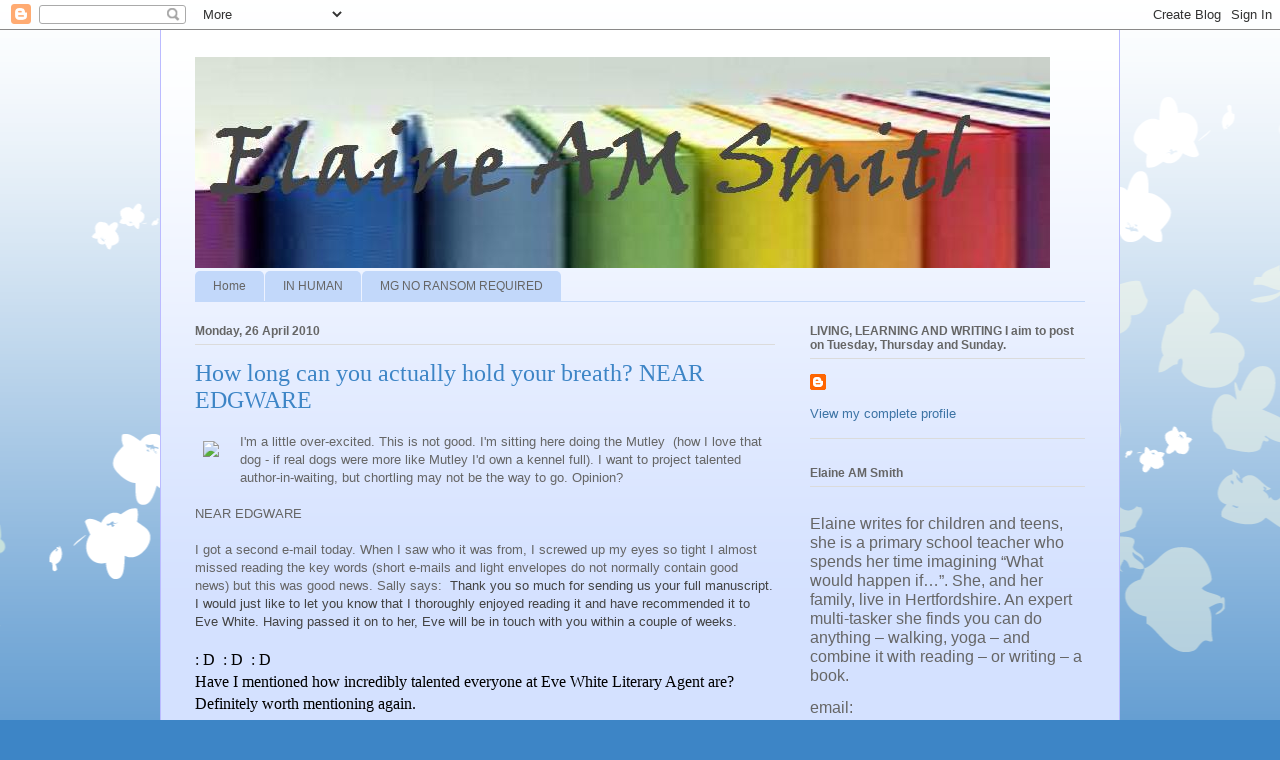

--- FILE ---
content_type: text/html; charset=UTF-8
request_url: https://notexactlyblogging.blogspot.com/2010/04/how-long-can-you-actually-hold-your.html?showComment=1272668986422
body_size: 25733
content:
<!DOCTYPE html>
<html class='v2' dir='ltr' lang='en-GB'>
<head>
<link href='https://www.blogger.com/static/v1/widgets/335934321-css_bundle_v2.css' rel='stylesheet' type='text/css'/>
<meta content='width=1100' name='viewport'/>
<meta content='text/html; charset=UTF-8' http-equiv='Content-Type'/>
<meta content='blogger' name='generator'/>
<link href='https://notexactlyblogging.blogspot.com/favicon.ico' rel='icon' type='image/x-icon'/>
<link href='http://notexactlyblogging.blogspot.com/2010/04/how-long-can-you-actually-hold-your.html' rel='canonical'/>
<link rel="alternate" type="application/atom+xml" title="Wordsmithing - Atom" href="https://notexactlyblogging.blogspot.com/feeds/posts/default" />
<link rel="alternate" type="application/rss+xml" title="Wordsmithing - RSS" href="https://notexactlyblogging.blogspot.com/feeds/posts/default?alt=rss" />
<link rel="service.post" type="application/atom+xml" title="Wordsmithing - Atom" href="https://www.blogger.com/feeds/7673700697394236559/posts/default" />

<link rel="alternate" type="application/atom+xml" title="Wordsmithing - Atom" href="https://notexactlyblogging.blogspot.com/feeds/1547587595563608582/comments/default" />
<!--Can't find substitution for tag [blog.ieCssRetrofitLinks]-->
<link href='http://bestuff.com/images/images_of_stuff/210x600/mutley-27112.jpg' rel='image_src'/>
<meta content='http://notexactlyblogging.blogspot.com/2010/04/how-long-can-you-actually-hold-your.html' property='og:url'/>
<meta content='How long can you actually hold your breath? NEAR EDGWARE' property='og:title'/>
<meta content='I&#39;m a little over-excited. This is not good. I&#39;m sitting here doing the Mutley  (how I love that dog - if real dogs were more like Mutley I&#39;...' property='og:description'/>
<meta content='https://lh3.googleusercontent.com/blogger_img_proxy/AEn0k_vaRPbbmfAS3eqXp3ToWvn0YZpecnPi9BBLOvPb2mJJ3efNym-U4EhvpQWvzk3c3Yhs3iOfKxQjgeRG4y4WM4JA9uToNRgnZlpe7ExpTHlo1J75_-wVr8O5rW-kQy7w95XvIgjnUA=w1200-h630-p-k-no-nu' property='og:image'/>
<title>Wordsmithing: How long can you actually hold your breath? NEAR EDGWARE</title>
<style id='page-skin-1' type='text/css'><!--
/*
-----------------------------------------------
Blogger Template Style
Name:     Ethereal
Designer: Jason Morrow
URL:      jasonmorrow.etsy.com
----------------------------------------------- */
/* Content
----------------------------------------------- */
body {
font: normal normal 13px Arial, Tahoma, Helvetica, FreeSans, sans-serif;
color: #666666;
background: #3d85c6 none repeat-x scroll top left;
}
html body .content-outer {
min-width: 0;
max-width: 100%;
width: 100%;
}
a:link {
text-decoration: none;
color: #3d74a5;
}
a:visited {
text-decoration: none;
color: #4d469c;
}
a:hover {
text-decoration: underline;
color: #3d74a5;
}
.main-inner {
padding-top: 15px;
}
.body-fauxcolumn-outer {
background: transparent url(//themes.googleusercontent.com/image?id=0BwVBOzw_-hbMMDZjM2Q4YjctMTY2OC00ZGU2LWJjZDYtODVjOGRiOThlMGQ3) repeat-x scroll top center;
}
.content-fauxcolumns .fauxcolumn-inner {
background: #d4e1ff url(//www.blogblog.com/1kt/ethereal/white-fade.png) repeat-x scroll top left;
border-left: 1px solid #bbbbff;
border-right: 1px solid #bbbbff;
}
/* Flexible Background
----------------------------------------------- */
.content-fauxcolumn-outer .fauxborder-left {
width: 100%;
padding-left: 0;
margin-left: -0;
background-color: transparent;
background-image: none;
background-repeat: no-repeat;
background-position: left top;
}
.content-fauxcolumn-outer .fauxborder-right {
margin-right: -0;
width: 0;
background-color: transparent;
background-image: none;
background-repeat: no-repeat;
background-position: right top;
}
/* Columns
----------------------------------------------- */
.content-inner {
padding: 0;
}
/* Header
----------------------------------------------- */
.header-inner {
padding: 27px 0 3px;
}
.header-inner .section {
margin: 0 35px;
}
.Header h1 {
font: normal normal 60px Times, 'Times New Roman', FreeSerif, serif;
color: #3d74a5;
}
.Header h1 a {
color: #3d74a5;
}
.Header .description {
font-size: 115%;
color: #666666;
}
.header-inner .Header .titlewrapper,
.header-inner .Header .descriptionwrapper {
padding-left: 0;
padding-right: 0;
margin-bottom: 0;
}
/* Tabs
----------------------------------------------- */
.tabs-outer {
position: relative;
background: transparent;
}
.tabs-cap-top, .tabs-cap-bottom {
position: absolute;
width: 100%;
}
.tabs-cap-bottom {
bottom: 0;
}
.tabs-inner {
padding: 0;
}
.tabs-inner .section {
margin: 0 35px;
}
*+html body .tabs-inner .widget li {
padding: 1px;
}
.PageList {
border-bottom: 1px solid #c2d8fa;
}
.tabs-inner .widget li.selected a,
.tabs-inner .widget li a:hover {
position: relative;
-moz-border-radius-topleft: 5px;
-moz-border-radius-topright: 5px;
-webkit-border-top-left-radius: 5px;
-webkit-border-top-right-radius: 5px;
-goog-ms-border-top-left-radius: 5px;
-goog-ms-border-top-right-radius: 5px;
border-top-left-radius: 5px;
border-top-right-radius: 5px;
background: #4eabff none ;
color: #ffffff;
}
.tabs-inner .widget li a {
display: inline-block;
margin: 0;
margin-right: 1px;
padding: .65em 1.5em;
font: normal normal 12px Arial, Tahoma, Helvetica, FreeSans, sans-serif;
color: #666666;
background-color: #c2d8fa;
-moz-border-radius-topleft: 5px;
-moz-border-radius-topright: 5px;
-webkit-border-top-left-radius: 5px;
-webkit-border-top-right-radius: 5px;
-goog-ms-border-top-left-radius: 5px;
-goog-ms-border-top-right-radius: 5px;
border-top-left-radius: 5px;
border-top-right-radius: 5px;
}
/* Headings
----------------------------------------------- */
h2 {
font: normal bold 12px Verdana, Geneva, sans-serif;
color: #666666;
}
/* Widgets
----------------------------------------------- */
.main-inner .column-left-inner {
padding: 0 0 0 20px;
}
.main-inner .column-left-inner .section {
margin-right: 0;
}
.main-inner .column-right-inner {
padding: 0 20px 0 0;
}
.main-inner .column-right-inner .section {
margin-left: 0;
}
.main-inner .section {
padding: 0;
}
.main-inner .widget {
padding: 0 0 15px;
margin: 20px 0;
border-bottom: 1px solid #dbdbdb;
}
.main-inner .widget h2 {
margin: 0;
padding: .6em 0 .5em;
}
.footer-inner .widget h2 {
padding: 0 0 .4em;
}
.main-inner .widget h2 + div, .footer-inner .widget h2 + div {
padding-top: 15px;
}
.main-inner .widget .widget-content {
margin: 0;
padding: 15px 0 0;
}
.main-inner .widget ul, .main-inner .widget #ArchiveList ul.flat {
margin: -15px -15px -15px;
padding: 0;
list-style: none;
}
.main-inner .sidebar .widget h2 {
border-bottom: 1px solid #dbdbdb;
}
.main-inner .widget #ArchiveList {
margin: -15px 0 0;
}
.main-inner .widget ul li, .main-inner .widget #ArchiveList ul.flat li {
padding: .5em 15px;
text-indent: 0;
}
.main-inner .widget #ArchiveList ul li {
padding-top: .25em;
padding-bottom: .25em;
}
.main-inner .widget ul li:first-child, .main-inner .widget #ArchiveList ul.flat li:first-child {
border-top: none;
}
.main-inner .widget ul li:last-child, .main-inner .widget #ArchiveList ul.flat li:last-child {
border-bottom: none;
}
.main-inner .widget .post-body ul {
padding: 0 2.5em;
margin: .5em 0;
list-style: disc;
}
.main-inner .widget .post-body ul li {
padding: 0.25em 0;
margin-bottom: .25em;
color: #666666;
border: none;
}
.footer-inner .widget ul {
padding: 0;
list-style: none;
}
.widget .zippy {
color: #666666;
}
/* Posts
----------------------------------------------- */
.main.section {
margin: 0 20px;
}
body .main-inner .Blog {
padding: 0;
background-color: transparent;
border: none;
}
.main-inner .widget h2.date-header {
border-bottom: 1px solid #dbdbdb;
}
.date-outer {
position: relative;
margin: 15px 0 20px;
}
.date-outer:first-child {
margin-top: 0;
}
.date-posts {
clear: both;
}
.post-outer, .inline-ad {
border-bottom: 1px solid #dbdbdb;
padding: 30px 0;
}
.post-outer {
padding-bottom: 10px;
}
.post-outer:first-child {
padding-top: 0;
border-top: none;
}
.post-outer:last-child, .inline-ad:last-child {
border-bottom: none;
}
.post-body img {
padding: 8px;
}
h3.post-title, h4 {
font: normal normal 24px Times, Times New Roman, serif;
color: #3d85c6;
}
h3.post-title a {
font: normal normal 24px Times, Times New Roman, serif;
color: #3d85c6;
text-decoration: none;
}
h3.post-title a:hover {
color: #3d74a5;
text-decoration: underline;
}
.post-header {
margin: 0 0 1.5em;
}
.post-body {
line-height: 1.4;
}
.post-footer {
margin: 1.5em 0 0;
}
#blog-pager {
padding: 15px;
}
.blog-feeds, .post-feeds {
margin: 1em 0;
text-align: center;
}
.post-outer .comments {
margin-top: 2em;
}
/* Comments
----------------------------------------------- */
.comments .comments-content .icon.blog-author {
background-repeat: no-repeat;
background-image: url([data-uri]);
}
.comments .comments-content .loadmore a {
background: #d4e1ff url(//www.blogblog.com/1kt/ethereal/white-fade.png) repeat-x scroll top left;
}
.comments .comments-content .loadmore a {
border-top: 1px solid #dbdbdb;
border-bottom: 1px solid #dbdbdb;
}
.comments .comment-thread.inline-thread {
background: #d4e1ff url(//www.blogblog.com/1kt/ethereal/white-fade.png) repeat-x scroll top left;
}
.comments .continue {
border-top: 2px solid #dbdbdb;
}
/* Footer
----------------------------------------------- */
.footer-inner {
padding: 30px 0;
overflow: hidden;
}
/* Mobile
----------------------------------------------- */
body.mobile  {
background-size: auto
}
.mobile .body-fauxcolumn-outer {
background: ;
}
.mobile .content-fauxcolumns .fauxcolumn-inner {
opacity: 0.75;
}
.mobile .content-fauxcolumn-outer .fauxborder-right {
margin-right: 0;
}
.mobile-link-button {
background-color: #4eabff;
}
.mobile-link-button a:link, .mobile-link-button a:visited {
color: #ffffff;
}
.mobile-index-contents {
color: #444444;
}
.mobile .body-fauxcolumn-outer {
background-size: 100% auto;
}
.mobile .mobile-date-outer {
border-bottom: transparent;
}
.mobile .PageList {
border-bottom: none;
}
.mobile .tabs-inner .section {
margin: 0;
}
.mobile .tabs-inner .PageList .widget-content {
background: #4eabff none;
color: #ffffff;
}
.mobile .tabs-inner .PageList .widget-content .pagelist-arrow {
border-left: 1px solid #ffffff;
}
.mobile .footer-inner {
overflow: visible;
}
body.mobile .AdSense {
margin: 0 -10px;
}

--></style>
<style id='template-skin-1' type='text/css'><!--
body {
min-width: 960px;
}
.content-outer, .content-fauxcolumn-outer, .region-inner {
min-width: 960px;
max-width: 960px;
_width: 960px;
}
.main-inner .columns {
padding-left: 0;
padding-right: 310px;
}
.main-inner .fauxcolumn-center-outer {
left: 0;
right: 310px;
/* IE6 does not respect left and right together */
_width: expression(this.parentNode.offsetWidth -
parseInt("0") -
parseInt("310px") + 'px');
}
.main-inner .fauxcolumn-left-outer {
width: 0;
}
.main-inner .fauxcolumn-right-outer {
width: 310px;
}
.main-inner .column-left-outer {
width: 0;
right: 100%;
margin-left: -0;
}
.main-inner .column-right-outer {
width: 310px;
margin-right: -310px;
}
#layout {
min-width: 0;
}
#layout .content-outer {
min-width: 0;
width: 800px;
}
#layout .region-inner {
min-width: 0;
width: auto;
}
body#layout div.add_widget {
padding: 8px;
}
body#layout div.add_widget a {
margin-left: 32px;
}
--></style>
<link href='https://www.blogger.com/dyn-css/authorization.css?targetBlogID=7673700697394236559&amp;zx=dcbbf464-9953-43dd-8f10-943fb744262b' media='none' onload='if(media!=&#39;all&#39;)media=&#39;all&#39;' rel='stylesheet'/><noscript><link href='https://www.blogger.com/dyn-css/authorization.css?targetBlogID=7673700697394236559&amp;zx=dcbbf464-9953-43dd-8f10-943fb744262b' rel='stylesheet'/></noscript>
<meta name='google-adsense-platform-account' content='ca-host-pub-1556223355139109'/>
<meta name='google-adsense-platform-domain' content='blogspot.com'/>

</head>
<body class='loading variant-blossoms1Blue'>
<div class='navbar section' id='navbar' name='Navbar'><div class='widget Navbar' data-version='1' id='Navbar1'><script type="text/javascript">
    function setAttributeOnload(object, attribute, val) {
      if(window.addEventListener) {
        window.addEventListener('load',
          function(){ object[attribute] = val; }, false);
      } else {
        window.attachEvent('onload', function(){ object[attribute] = val; });
      }
    }
  </script>
<div id="navbar-iframe-container"></div>
<script type="text/javascript" src="https://apis.google.com/js/platform.js"></script>
<script type="text/javascript">
      gapi.load("gapi.iframes:gapi.iframes.style.bubble", function() {
        if (gapi.iframes && gapi.iframes.getContext) {
          gapi.iframes.getContext().openChild({
              url: 'https://www.blogger.com/navbar/7673700697394236559?po\x3d1547587595563608582\x26origin\x3dhttps://notexactlyblogging.blogspot.com',
              where: document.getElementById("navbar-iframe-container"),
              id: "navbar-iframe"
          });
        }
      });
    </script><script type="text/javascript">
(function() {
var script = document.createElement('script');
script.type = 'text/javascript';
script.src = '//pagead2.googlesyndication.com/pagead/js/google_top_exp.js';
var head = document.getElementsByTagName('head')[0];
if (head) {
head.appendChild(script);
}})();
</script>
</div></div>
<div class='body-fauxcolumns'>
<div class='fauxcolumn-outer body-fauxcolumn-outer'>
<div class='cap-top'>
<div class='cap-left'></div>
<div class='cap-right'></div>
</div>
<div class='fauxborder-left'>
<div class='fauxborder-right'></div>
<div class='fauxcolumn-inner'>
</div>
</div>
<div class='cap-bottom'>
<div class='cap-left'></div>
<div class='cap-right'></div>
</div>
</div>
</div>
<div class='content'>
<div class='content-fauxcolumns'>
<div class='fauxcolumn-outer content-fauxcolumn-outer'>
<div class='cap-top'>
<div class='cap-left'></div>
<div class='cap-right'></div>
</div>
<div class='fauxborder-left'>
<div class='fauxborder-right'></div>
<div class='fauxcolumn-inner'>
</div>
</div>
<div class='cap-bottom'>
<div class='cap-left'></div>
<div class='cap-right'></div>
</div>
</div>
</div>
<div class='content-outer'>
<div class='content-cap-top cap-top'>
<div class='cap-left'></div>
<div class='cap-right'></div>
</div>
<div class='fauxborder-left content-fauxborder-left'>
<div class='fauxborder-right content-fauxborder-right'></div>
<div class='content-inner'>
<header>
<div class='header-outer'>
<div class='header-cap-top cap-top'>
<div class='cap-left'></div>
<div class='cap-right'></div>
</div>
<div class='fauxborder-left header-fauxborder-left'>
<div class='fauxborder-right header-fauxborder-right'></div>
<div class='region-inner header-inner'>
<div class='header section' id='header' name='Header'><div class='widget Header' data-version='1' id='Header1'>
<div id='header-inner'>
<a href='https://notexactlyblogging.blogspot.com/' style='display: block'>
<img alt='Wordsmithing' height='211px; ' id='Header1_headerimg' src='https://blogger.googleusercontent.com/img/b/R29vZ2xl/AVvXsEjI2EbE7fsa5QwkJ9cozDCwaJZdqmYk5lPrgIAm7XyKNNOCsrumQX29bqAOf8fJMLYP2wneyviXAoKTERd0rQR88zJiafg8liy-0gwwx8Jv1-BImoAnTyVizu9yVbwRbTlpNtynCzSMwvE/s1600/book+images+6.jpg' style='display: block' width='855px; '/>
</a>
</div>
</div></div>
</div>
</div>
<div class='header-cap-bottom cap-bottom'>
<div class='cap-left'></div>
<div class='cap-right'></div>
</div>
</div>
</header>
<div class='tabs-outer'>
<div class='tabs-cap-top cap-top'>
<div class='cap-left'></div>
<div class='cap-right'></div>
</div>
<div class='fauxborder-left tabs-fauxborder-left'>
<div class='fauxborder-right tabs-fauxborder-right'></div>
<div class='region-inner tabs-inner'>
<div class='tabs section' id='crosscol' name='Cross-column'><div class='widget PageList' data-version='1' id='PageList1'>
<h2>Pages</h2>
<div class='widget-content'>
<ul>
<li>
<a href='https://notexactlyblogging.blogspot.com/'>Home</a>
</li>
<li>
<a href='https://notexactlyblogging.blogspot.com/p/mg-counters.html'>IN HUMAN</a>
</li>
<li>
<a href='https://notexactlyblogging.blogspot.com/p/mg-staying-lost.html'>MG NO RANSOM REQUIRED</a>
</li>
</ul>
<div class='clear'></div>
</div>
</div></div>
<div class='tabs no-items section' id='crosscol-overflow' name='Cross-Column 2'></div>
</div>
</div>
<div class='tabs-cap-bottom cap-bottom'>
<div class='cap-left'></div>
<div class='cap-right'></div>
</div>
</div>
<div class='main-outer'>
<div class='main-cap-top cap-top'>
<div class='cap-left'></div>
<div class='cap-right'></div>
</div>
<div class='fauxborder-left main-fauxborder-left'>
<div class='fauxborder-right main-fauxborder-right'></div>
<div class='region-inner main-inner'>
<div class='columns fauxcolumns'>
<div class='fauxcolumn-outer fauxcolumn-center-outer'>
<div class='cap-top'>
<div class='cap-left'></div>
<div class='cap-right'></div>
</div>
<div class='fauxborder-left'>
<div class='fauxborder-right'></div>
<div class='fauxcolumn-inner'>
</div>
</div>
<div class='cap-bottom'>
<div class='cap-left'></div>
<div class='cap-right'></div>
</div>
</div>
<div class='fauxcolumn-outer fauxcolumn-left-outer'>
<div class='cap-top'>
<div class='cap-left'></div>
<div class='cap-right'></div>
</div>
<div class='fauxborder-left'>
<div class='fauxborder-right'></div>
<div class='fauxcolumn-inner'>
</div>
</div>
<div class='cap-bottom'>
<div class='cap-left'></div>
<div class='cap-right'></div>
</div>
</div>
<div class='fauxcolumn-outer fauxcolumn-right-outer'>
<div class='cap-top'>
<div class='cap-left'></div>
<div class='cap-right'></div>
</div>
<div class='fauxborder-left'>
<div class='fauxborder-right'></div>
<div class='fauxcolumn-inner'>
</div>
</div>
<div class='cap-bottom'>
<div class='cap-left'></div>
<div class='cap-right'></div>
</div>
</div>
<!-- corrects IE6 width calculation -->
<div class='columns-inner'>
<div class='column-center-outer'>
<div class='column-center-inner'>
<div class='main section' id='main' name='Main'><div class='widget Blog' data-version='1' id='Blog1'>
<div class='blog-posts hfeed'>

          <div class="date-outer">
        
<h2 class='date-header'><span>Monday, 26 April 2010</span></h2>

          <div class="date-posts">
        
<div class='post-outer'>
<div class='post hentry'>
<a name='1547587595563608582'></a>
<h3 class='post-title entry-title'>
How long can you actually hold your breath? NEAR EDGWARE
</h3>
<div class='post-header'>
<div class='post-header-line-1'></div>
</div>
<div class='post-body entry-content'>
<a href="http://bestuff.com/images/images_of_stuff/210x600/mutley-27112.jpg" imageanchor="1" style="clear: left; float: left; margin-bottom: 1em; margin-right: 1em;"><img border="0" src="https://lh3.googleusercontent.com/blogger_img_proxy/AEn0k_vaRPbbmfAS3eqXp3ToWvn0YZpecnPi9BBLOvPb2mJJ3efNym-U4EhvpQWvzk3c3Yhs3iOfKxQjgeRG4y4WM4JA9uToNRgnZlpe7ExpTHlo1J75_-wVr8O5rW-kQy7w95XvIgjnUA=s0-d"></a>I'm a little over-excited.&nbsp;This is not good.&nbsp;I'm sitting here doing the Mutley &nbsp;(how I love that dog - if real dogs were more like Mutley I'd own a kennel full).&nbsp;I want to project talented author-in-waiting, but chortling may not be the way to go. Opinion?<br />
<br />
NEAR EDGWARE<br />
<br />
I got a second e-mail today. When I saw who it was from, I screwed up my eyes so tight I almost missed reading the key words (short e-mails and light envelopes do not normally contain good news) but this was good news. Sally says: &nbsp;<span class="Apple-style-span" style="color: #444444; font-family: 'Segoe UI', Tahoma, Verdana, Arial, sans-serif; font-size: 13px;">Thank you so much for sending us your full manuscript. I would just like to let you know that I thoroughly enjoyed reading it and have recommended it to Eve White. Having passed it on to her, Eve will be in touch with you within a couple of weeks. &nbsp;&nbsp;</span><br />
<div><span class="Apple-style-span" style="color: #444444; font-family: 'Segoe UI', Tahoma, Verdana, Arial, sans-serif; font-size: 13px;"><br />
</span></div><div><span class="Apple-style-span" style="color: #444444; font-family: 'Segoe UI', Tahoma, Verdana, Arial, sans-serif; font-size: 13px;"><span class="Apple-style-span" style="color: black; font-family: 'Times New Roman'; font-size: medium;">: D &nbsp;: D &nbsp;: D</span></span></div><div><span class="Apple-style-span" style="color: #444444; font-family: 'Segoe UI', Tahoma, Verdana, Arial, sans-serif; font-size: 13px;"><span class="Apple-style-span" style="color: black; font-family: 'Times New Roman'; font-size: medium;">Have I mentioned how incredibly talented everyone at Eve White Literary Agent are? Definitely worth mentioning again.&nbsp;</span></span></div><div><span class="Apple-style-span" style="color: #444444; font-family: 'Segoe UI', Tahoma, Verdana, Arial, sans-serif; font-size: 13px;"><span class="Apple-style-span" style="color: black; font-family: 'Times New Roman'; font-size: medium;"><br />
</span></span></div><div><span class="Apple-style-span" style="color: #444444; font-family: 'Segoe UI', Tahoma, Verdana, Arial, sans-serif; font-size: 13px;"><span class="Apple-style-span" style="color: black; font-family: 'Times New Roman'; font-size: medium;">Minnow: Beta Reader, daughter, huge influence (big head, messy room - don't often get the opportunity to list her qualities) says the first part of her fees are coming due - the&nbsp;Starbuck's&nbsp;tariff - who'd have thought her memory could be so good?!</span></span></div><div><span class="Apple-style-span" style="color: #444444; font-family: 'Segoe UI', Tahoma, Verdana, Arial, sans-serif; font-size: 13px;"><span class="Apple-style-span" style="color: black; font-family: 'Times New Roman'; font-size: medium;"><br />
</span></span></div><div><span class="Apple-style-span" style="color: #444444; font-family: 'Segoe UI', Tahoma, Verdana, Arial, sans-serif; font-size: 13px;"><span class="Apple-style-span" style="color: black; font-family: 'Times New Roman'; font-size: medium;">Good news!</span></span></div><div><span class="Apple-style-span" style="color: #444444; font-family: 'Segoe UI', Tahoma, Verdana, Arial, sans-serif; font-size: 13px;"><span class="Apple-style-span" style="color: black; font-family: 'Times New Roman'; font-size: medium;"><br />
</span></span></div><div><span class="Apple-style-span" style="color: #444444; font-family: 'Segoe UI', Tahoma, Verdana, Arial, sans-serif; font-size: 13px;"><span class="Apple-style-span" style="color: black; font-family: 'Times New Roman'; font-size: medium;">What has made you smile, or chuckle, lately?&nbsp;</span></span></div>
<div style='clear: both;'></div>
</div>
<div class='post-footer'>
<div class='post-footer-line post-footer-line-1'><span class='post-author vcard'>
Posted by
<span class='fn'>Unknown</span>
</span>
<span class='post-timestamp'>
at
<a class='timestamp-link' href='https://notexactlyblogging.blogspot.com/2010/04/how-long-can-you-actually-hold-your.html' rel='bookmark' title='permanent link'><abbr class='published' title='2010-04-26T17:16:00+01:00'>Monday, April 26, 2010</abbr></a>
</span>
<span class='post-comment-link'>
</span>
<span class='post-icons'>
<span class='item-action'>
<a href='https://www.blogger.com/email-post/7673700697394236559/1547587595563608582' title='Email Post'>
<img alt="" class="icon-action" height="13" src="//img1.blogblog.com/img/icon18_email.gif" width="18">
</a>
</span>
<span class='item-control blog-admin pid-2104628933'>
<a href='https://www.blogger.com/post-edit.g?blogID=7673700697394236559&postID=1547587595563608582&from=pencil' title='Edit Post'>
<img alt='' class='icon-action' height='18' src='https://resources.blogblog.com/img/icon18_edit_allbkg.gif' width='18'/>
</a>
</span>
</span>
<div class='post-share-buttons'>
<a class='goog-inline-block share-button sb-email' href='https://www.blogger.com/share-post.g?blogID=7673700697394236559&postID=1547587595563608582&target=email' target='_blank' title='Email This'><span class='share-button-link-text'>Email This</span></a><a class='goog-inline-block share-button sb-blog' href='https://www.blogger.com/share-post.g?blogID=7673700697394236559&postID=1547587595563608582&target=blog' onclick='window.open(this.href, "_blank", "height=270,width=475"); return false;' target='_blank' title='BlogThis!'><span class='share-button-link-text'>BlogThis!</span></a><a class='goog-inline-block share-button sb-twitter' href='https://www.blogger.com/share-post.g?blogID=7673700697394236559&postID=1547587595563608582&target=twitter' target='_blank' title='Share to X'><span class='share-button-link-text'>Share to X</span></a><a class='goog-inline-block share-button sb-facebook' href='https://www.blogger.com/share-post.g?blogID=7673700697394236559&postID=1547587595563608582&target=facebook' onclick='window.open(this.href, "_blank", "height=430,width=640"); return false;' target='_blank' title='Share to Facebook'><span class='share-button-link-text'>Share to Facebook</span></a><a class='goog-inline-block share-button sb-pinterest' href='https://www.blogger.com/share-post.g?blogID=7673700697394236559&postID=1547587595563608582&target=pinterest' target='_blank' title='Share to Pinterest'><span class='share-button-link-text'>Share to Pinterest</span></a>
</div>
</div>
<div class='post-footer-line post-footer-line-2'><span class='post-labels'>
Labels:
<a href='https://notexactlyblogging.blogspot.com/search/label/short%20emails%20and%20good%20news%20Eve%20White' rel='tag'>short emails and good news Eve White</a>
</span>
</div>
<div class='post-footer-line post-footer-line-3'><span class='reaction-buttons'>
</span>
</div>
</div>
</div>
<div class='comments' id='comments'>
<a name='comments'></a>
<h4>18 comments:</h4>
<div class='comments-content'>
<script async='async' src='' type='text/javascript'></script>
<script type='text/javascript'>
    (function() {
      var items = null;
      var msgs = null;
      var config = {};

// <![CDATA[
      var cursor = null;
      if (items && items.length > 0) {
        cursor = parseInt(items[items.length - 1].timestamp) + 1;
      }

      var bodyFromEntry = function(entry) {
        var text = (entry &&
                    ((entry.content && entry.content.$t) ||
                     (entry.summary && entry.summary.$t))) ||
            '';
        if (entry && entry.gd$extendedProperty) {
          for (var k in entry.gd$extendedProperty) {
            if (entry.gd$extendedProperty[k].name == 'blogger.contentRemoved') {
              return '<span class="deleted-comment">' + text + '</span>';
            }
          }
        }
        return text;
      }

      var parse = function(data) {
        cursor = null;
        var comments = [];
        if (data && data.feed && data.feed.entry) {
          for (var i = 0, entry; entry = data.feed.entry[i]; i++) {
            var comment = {};
            // comment ID, parsed out of the original id format
            var id = /blog-(\d+).post-(\d+)/.exec(entry.id.$t);
            comment.id = id ? id[2] : null;
            comment.body = bodyFromEntry(entry);
            comment.timestamp = Date.parse(entry.published.$t) + '';
            if (entry.author && entry.author.constructor === Array) {
              var auth = entry.author[0];
              if (auth) {
                comment.author = {
                  name: (auth.name ? auth.name.$t : undefined),
                  profileUrl: (auth.uri ? auth.uri.$t : undefined),
                  avatarUrl: (auth.gd$image ? auth.gd$image.src : undefined)
                };
              }
            }
            if (entry.link) {
              if (entry.link[2]) {
                comment.link = comment.permalink = entry.link[2].href;
              }
              if (entry.link[3]) {
                var pid = /.*comments\/default\/(\d+)\?.*/.exec(entry.link[3].href);
                if (pid && pid[1]) {
                  comment.parentId = pid[1];
                }
              }
            }
            comment.deleteclass = 'item-control blog-admin';
            if (entry.gd$extendedProperty) {
              for (var k in entry.gd$extendedProperty) {
                if (entry.gd$extendedProperty[k].name == 'blogger.itemClass') {
                  comment.deleteclass += ' ' + entry.gd$extendedProperty[k].value;
                } else if (entry.gd$extendedProperty[k].name == 'blogger.displayTime') {
                  comment.displayTime = entry.gd$extendedProperty[k].value;
                }
              }
            }
            comments.push(comment);
          }
        }
        return comments;
      };

      var paginator = function(callback) {
        if (hasMore()) {
          var url = config.feed + '?alt=json&v=2&orderby=published&reverse=false&max-results=50';
          if (cursor) {
            url += '&published-min=' + new Date(cursor).toISOString();
          }
          window.bloggercomments = function(data) {
            var parsed = parse(data);
            cursor = parsed.length < 50 ? null
                : parseInt(parsed[parsed.length - 1].timestamp) + 1
            callback(parsed);
            window.bloggercomments = null;
          }
          url += '&callback=bloggercomments';
          var script = document.createElement('script');
          script.type = 'text/javascript';
          script.src = url;
          document.getElementsByTagName('head')[0].appendChild(script);
        }
      };
      var hasMore = function() {
        return !!cursor;
      };
      var getMeta = function(key, comment) {
        if ('iswriter' == key) {
          var matches = !!comment.author
              && comment.author.name == config.authorName
              && comment.author.profileUrl == config.authorUrl;
          return matches ? 'true' : '';
        } else if ('deletelink' == key) {
          return config.baseUri + '/comment/delete/'
               + config.blogId + '/' + comment.id;
        } else if ('deleteclass' == key) {
          return comment.deleteclass;
        }
        return '';
      };

      var replybox = null;
      var replyUrlParts = null;
      var replyParent = undefined;

      var onReply = function(commentId, domId) {
        if (replybox == null) {
          // lazily cache replybox, and adjust to suit this style:
          replybox = document.getElementById('comment-editor');
          if (replybox != null) {
            replybox.height = '250px';
            replybox.style.display = 'block';
            replyUrlParts = replybox.src.split('#');
          }
        }
        if (replybox && (commentId !== replyParent)) {
          replybox.src = '';
          document.getElementById(domId).insertBefore(replybox, null);
          replybox.src = replyUrlParts[0]
              + (commentId ? '&parentID=' + commentId : '')
              + '#' + replyUrlParts[1];
          replyParent = commentId;
        }
      };

      var hash = (window.location.hash || '#').substring(1);
      var startThread, targetComment;
      if (/^comment-form_/.test(hash)) {
        startThread = hash.substring('comment-form_'.length);
      } else if (/^c[0-9]+$/.test(hash)) {
        targetComment = hash.substring(1);
      }

      // Configure commenting API:
      var configJso = {
        'maxDepth': config.maxThreadDepth
      };
      var provider = {
        'id': config.postId,
        'data': items,
        'loadNext': paginator,
        'hasMore': hasMore,
        'getMeta': getMeta,
        'onReply': onReply,
        'rendered': true,
        'initComment': targetComment,
        'initReplyThread': startThread,
        'config': configJso,
        'messages': msgs
      };

      var render = function() {
        if (window.goog && window.goog.comments) {
          var holder = document.getElementById('comment-holder');
          window.goog.comments.render(holder, provider);
        }
      };

      // render now, or queue to render when library loads:
      if (window.goog && window.goog.comments) {
        render();
      } else {
        window.goog = window.goog || {};
        window.goog.comments = window.goog.comments || {};
        window.goog.comments.loadQueue = window.goog.comments.loadQueue || [];
        window.goog.comments.loadQueue.push(render);
      }
    })();
// ]]>
  </script>
<div id='comment-holder'>
<div class="comment-thread toplevel-thread"><ol id="top-ra"><li class="comment" id="c361139534891025494"><div class="avatar-image-container"><img src="//www.blogger.com/img/blogger_logo_round_35.png" alt=""/></div><div class="comment-block"><div class="comment-header"><cite class="user"><a href="https://www.blogger.com/profile/09687047513163296827" rel="nofollow">Unknown</a></cite><span class="icon user "></span><span class="datetime secondary-text"><a rel="nofollow" href="https://notexactlyblogging.blogspot.com/2010/04/how-long-can-you-actually-hold-your.html?showComment=1272301812381#c361139534891025494">26 April 2010 at 18:10</a></span></div><p class="comment-content">Congratulations! It&#39;s a wonderful feeling to get kind and encouraging words from an agent like that. Enjoy!</p><span class="comment-actions secondary-text"><a class="comment-reply" target="_self" data-comment-id="361139534891025494">Reply</a><span class="item-control blog-admin blog-admin pid-1934768626"><a target="_self" href="https://www.blogger.com/comment/delete/7673700697394236559/361139534891025494">Delete</a></span></span></div><div class="comment-replies"><div id="c361139534891025494-rt" class="comment-thread inline-thread hidden"><span class="thread-toggle thread-expanded"><span class="thread-arrow"></span><span class="thread-count"><a target="_self">Replies</a></span></span><ol id="c361139534891025494-ra" class="thread-chrome thread-expanded"><div></div><div id="c361139534891025494-continue" class="continue"><a class="comment-reply" target="_self" data-comment-id="361139534891025494">Reply</a></div></ol></div></div><div class="comment-replybox-single" id="c361139534891025494-ce"></div></li><li class="comment" id="c2016706501742905287"><div class="avatar-image-container"><img src="//blogger.googleusercontent.com/img/b/R29vZ2xl/AVvXsEgr6dpQkyU7uzLb6jG4c5c-ZnZzSDJOkN4CGt50pv9ZdADSz3yzcxkua8NK-tMsjNc1FH9DhqwQlkyfhZ3qSpNXrJYYWn57kmEF1G9ozLZe2tIo5P28gDCevhacdks8CQ/s45-c/cover+photo.jpg" alt=""/></div><div class="comment-block"><div class="comment-header"><cite class="user"><a href="https://www.blogger.com/profile/05816355522284492131" rel="nofollow">Anne Gallagher</a></cite><span class="icon user "></span><span class="datetime secondary-text"><a rel="nofollow" href="https://notexactlyblogging.blogspot.com/2010/04/how-long-can-you-actually-hold-your.html?showComment=1272301969667#c2016706501742905287">26 April 2010 at 18:12</a></span></div><p class="comment-content">Elaine that&#39;s fantastic!  I&#39;m so happy for you!  I KNEW Near Edgware was a great book!  Good for you.</p><span class="comment-actions secondary-text"><a class="comment-reply" target="_self" data-comment-id="2016706501742905287">Reply</a><span class="item-control blog-admin blog-admin pid-115429345"><a target="_self" href="https://www.blogger.com/comment/delete/7673700697394236559/2016706501742905287">Delete</a></span></span></div><div class="comment-replies"><div id="c2016706501742905287-rt" class="comment-thread inline-thread hidden"><span class="thread-toggle thread-expanded"><span class="thread-arrow"></span><span class="thread-count"><a target="_self">Replies</a></span></span><ol id="c2016706501742905287-ra" class="thread-chrome thread-expanded"><div></div><div id="c2016706501742905287-continue" class="continue"><a class="comment-reply" target="_self" data-comment-id="2016706501742905287">Reply</a></div></ol></div></div><div class="comment-replybox-single" id="c2016706501742905287-ce"></div></li><li class="comment" id="c6518866880261949899"><div class="avatar-image-container"><img src="//blogger.googleusercontent.com/img/b/R29vZ2xl/AVvXsEhuPJhO6kdxUVoZFLKERfrLyXEbZNOhURW0eA6jOHi8DJ_LldLLOj-bIPEMfKU-hOGOInW8MVPrqLG1rex5mImtiDcL5H3ax2f-yuM7BzdmOFvC46dkh6jXSyD08Ae9fkY/s45-c/20180823_085217.jpg" alt=""/></div><div class="comment-block"><div class="comment-header"><cite class="user"><a href="https://www.blogger.com/profile/02007260062331783715" rel="nofollow">DL Hammons</a></cite><span class="icon user "></span><span class="datetime secondary-text"><a rel="nofollow" href="https://notexactlyblogging.blogspot.com/2010/04/how-long-can-you-actually-hold-your.html?showComment=1272305158985#c6518866880261949899">26 April 2010 at 19:05</a></span></div><p class="comment-content">That is great news!</p><span class="comment-actions secondary-text"><a class="comment-reply" target="_self" data-comment-id="6518866880261949899">Reply</a><span class="item-control blog-admin blog-admin pid-523172984"><a target="_self" href="https://www.blogger.com/comment/delete/7673700697394236559/6518866880261949899">Delete</a></span></span></div><div class="comment-replies"><div id="c6518866880261949899-rt" class="comment-thread inline-thread hidden"><span class="thread-toggle thread-expanded"><span class="thread-arrow"></span><span class="thread-count"><a target="_self">Replies</a></span></span><ol id="c6518866880261949899-ra" class="thread-chrome thread-expanded"><div></div><div id="c6518866880261949899-continue" class="continue"><a class="comment-reply" target="_self" data-comment-id="6518866880261949899">Reply</a></div></ol></div></div><div class="comment-replybox-single" id="c6518866880261949899-ce"></div></li><li class="comment" id="c2947231701110759098"><div class="avatar-image-container"><img src="//blogger.googleusercontent.com/img/b/R29vZ2xl/AVvXsEi0978FpStUSwaeC5wXAgucB6pxdAlecHZWI76HKP6x0Zx4fQE3XcbKL2lkOogdGmANbCtD8f8wbE33tvq_9WPZ7AyYypgEOjW12gSzvAJ6ML6Uq3QQCl8MuvclgkO8MQ/s45-c/10001344_831652033519025_727026696_n.jpg" alt=""/></div><div class="comment-block"><div class="comment-header"><cite class="user"><a href="https://www.blogger.com/profile/17299313309059235876" rel="nofollow">Shannon O&#39;Donnell</a></cite><span class="icon user "></span><span class="datetime secondary-text"><a rel="nofollow" href="https://notexactlyblogging.blogspot.com/2010/04/how-long-can-you-actually-hold-your.html?showComment=1272307812623#c2947231701110759098">26 April 2010 at 19:50</a></span></div><p class="comment-content">Yesterday, after a full year on the market, we got an offer on our house!  :-)<br><br>Congrats on the agent news - so encouraging!</p><span class="comment-actions secondary-text"><a class="comment-reply" target="_self" data-comment-id="2947231701110759098">Reply</a><span class="item-control blog-admin blog-admin pid-695266555"><a target="_self" href="https://www.blogger.com/comment/delete/7673700697394236559/2947231701110759098">Delete</a></span></span></div><div class="comment-replies"><div id="c2947231701110759098-rt" class="comment-thread inline-thread hidden"><span class="thread-toggle thread-expanded"><span class="thread-arrow"></span><span class="thread-count"><a target="_self">Replies</a></span></span><ol id="c2947231701110759098-ra" class="thread-chrome thread-expanded"><div></div><div id="c2947231701110759098-continue" class="continue"><a class="comment-reply" target="_self" data-comment-id="2947231701110759098">Reply</a></div></ol></div></div><div class="comment-replybox-single" id="c2947231701110759098-ce"></div></li><li class="comment" id="c3053932029960507098"><div class="avatar-image-container"><img src="//www.blogger.com/img/blogger_logo_round_35.png" alt=""/></div><div class="comment-block"><div class="comment-header"><cite class="user"><a href="https://www.blogger.com/profile/15459671422564355990" rel="nofollow">Unknown</a></cite><span class="icon user blog-author"></span><span class="datetime secondary-text"><a rel="nofollow" href="https://notexactlyblogging.blogspot.com/2010/04/how-long-can-you-actually-hold-your.html?showComment=1272309746669#c3053932029960507098">26 April 2010 at 20:22</a></span></div><p class="comment-content">Hi Elle thanks for your kind words. :)<br><br>Anne - hope the dog reference didn&#39;t cause you pain, bad times for the joke for you. Real-dog-people are hard to lose from the family. Thank you, my fingers are so crossed they&#39;re in danger of blood loss.<br><br>DL - :) Many thanks.<br><br>Shannon I am so glad to hear that the next phase of your life is that little bit closer. The sigh of moving into a new house is such a relief. Good Luck and Thank You too. :)</p><span class="comment-actions secondary-text"><a class="comment-reply" target="_self" data-comment-id="3053932029960507098">Reply</a><span class="item-control blog-admin blog-admin pid-2104628933"><a target="_self" href="https://www.blogger.com/comment/delete/7673700697394236559/3053932029960507098">Delete</a></span></span></div><div class="comment-replies"><div id="c3053932029960507098-rt" class="comment-thread inline-thread hidden"><span class="thread-toggle thread-expanded"><span class="thread-arrow"></span><span class="thread-count"><a target="_self">Replies</a></span></span><ol id="c3053932029960507098-ra" class="thread-chrome thread-expanded"><div></div><div id="c3053932029960507098-continue" class="continue"><a class="comment-reply" target="_self" data-comment-id="3053932029960507098">Reply</a></div></ol></div></div><div class="comment-replybox-single" id="c3053932029960507098-ce"></div></li><li class="comment" id="c184133345959170431"><div class="avatar-image-container"><img src="//blogger.googleusercontent.com/img/b/R29vZ2xl/AVvXsEidx8UEga3kGN4QyoPIYoW53gScxq1w2eYaKhH-xNW_F-RxRjzyh_eg46vOXcvTT9delwmrSEfZcL9d7HU8L3qScSuUgjAb9N3irNFuvAZj8gAK4gPjYWndLu7ycOuRw1U/s45-c/LydiaKang.jpg" alt=""/></div><div class="comment-block"><div class="comment-header"><cite class="user"><a href="https://www.blogger.com/profile/00484415427764822386" rel="nofollow">Lydia Kang</a></cite><span class="icon user "></span><span class="datetime secondary-text"><a rel="nofollow" href="https://notexactlyblogging.blogspot.com/2010/04/how-long-can-you-actually-hold-your.html?showComment=1272320773895#c184133345959170431">26 April 2010 at 23:26</a></span></div><p class="comment-content">Great news! That is super awesome!<br>good news for me? I have a car with new tires that won&#39;t blow out on the way to work. It&#39;s the small things, right?</p><span class="comment-actions secondary-text"><a class="comment-reply" target="_self" data-comment-id="184133345959170431">Reply</a><span class="item-control blog-admin blog-admin pid-1585843047"><a target="_self" href="https://www.blogger.com/comment/delete/7673700697394236559/184133345959170431">Delete</a></span></span></div><div class="comment-replies"><div id="c184133345959170431-rt" class="comment-thread inline-thread hidden"><span class="thread-toggle thread-expanded"><span class="thread-arrow"></span><span class="thread-count"><a target="_self">Replies</a></span></span><ol id="c184133345959170431-ra" class="thread-chrome thread-expanded"><div></div><div id="c184133345959170431-continue" class="continue"><a class="comment-reply" target="_self" data-comment-id="184133345959170431">Reply</a></div></ol></div></div><div class="comment-replybox-single" id="c184133345959170431-ce"></div></li><li class="comment" id="c2261622482381529142"><div class="avatar-image-container"><img src="//www.blogger.com/img/blogger_logo_round_35.png" alt=""/></div><div class="comment-block"><div class="comment-header"><cite class="user"><a href="https://www.blogger.com/profile/15459671422564355990" rel="nofollow">Unknown</a></cite><span class="icon user blog-author"></span><span class="datetime secondary-text"><a rel="nofollow" href="https://notexactlyblogging.blogspot.com/2010/04/how-long-can-you-actually-hold-your.html?showComment=1272321460848#c2261622482381529142">26 April 2010 at 23:37</a></span></div><p class="comment-content">Hi Lydia, I think happiness is in the details and safety details win over just about everything else.</p><span class="comment-actions secondary-text"><a class="comment-reply" target="_self" data-comment-id="2261622482381529142">Reply</a><span class="item-control blog-admin blog-admin pid-2104628933"><a target="_self" href="https://www.blogger.com/comment/delete/7673700697394236559/2261622482381529142">Delete</a></span></span></div><div class="comment-replies"><div id="c2261622482381529142-rt" class="comment-thread inline-thread hidden"><span class="thread-toggle thread-expanded"><span class="thread-arrow"></span><span class="thread-count"><a target="_self">Replies</a></span></span><ol id="c2261622482381529142-ra" class="thread-chrome thread-expanded"><div></div><div id="c2261622482381529142-continue" class="continue"><a class="comment-reply" target="_self" data-comment-id="2261622482381529142">Reply</a></div></ol></div></div><div class="comment-replybox-single" id="c2261622482381529142-ce"></div></li><li class="comment" id="c5994930352711664431"><div class="avatar-image-container"><img src="//blogger.googleusercontent.com/img/b/R29vZ2xl/AVvXsEhmta8o6iR3Z4Y94iyn2xVrbHdFL8pwwGEl_-PrkdATws5OLCt1JFRsbvAfM1W8GaD_aH2t7KEdH6BzgMVVlcLFKFiMflmmQujM6Yz0o0sTuUNXMZcILpAWYgQGciAw5Y4/s45-c/May1943.jpg" alt=""/></div><div class="comment-block"><div class="comment-header"><cite class="user"><a href="https://www.blogger.com/profile/16574566234310522696" rel="nofollow">Laura Canon</a></cite><span class="icon user "></span><span class="datetime secondary-text"><a rel="nofollow" href="https://notexactlyblogging.blogspot.com/2010/04/how-long-can-you-actually-hold-your.html?showComment=1272323426389#c5994930352711664431">27 April 2010 at 00:10</a></span></div><p class="comment-content">Congratulations! How loud did you scream?  <br>Funny you should put up Muttley because I&#39;ve always accused my husband of identifying with Muttley a little too much. (Sassafrass!)<br>So happiness is watching old DVDs late at night with your husband.</p><span class="comment-actions secondary-text"><a class="comment-reply" target="_self" data-comment-id="5994930352711664431">Reply</a><span class="item-control blog-admin blog-admin pid-1369680623"><a target="_self" href="https://www.blogger.com/comment/delete/7673700697394236559/5994930352711664431">Delete</a></span></span></div><div class="comment-replies"><div id="c5994930352711664431-rt" class="comment-thread inline-thread hidden"><span class="thread-toggle thread-expanded"><span class="thread-arrow"></span><span class="thread-count"><a target="_self">Replies</a></span></span><ol id="c5994930352711664431-ra" class="thread-chrome thread-expanded"><div></div><div id="c5994930352711664431-continue" class="continue"><a class="comment-reply" target="_self" data-comment-id="5994930352711664431">Reply</a></div></ol></div></div><div class="comment-replybox-single" id="c5994930352711664431-ce"></div></li><li class="comment" id="c2313345690945974579"><div class="avatar-image-container"><img src="//blogger.googleusercontent.com/img/b/R29vZ2xl/AVvXsEj1LM7xeYpkp3HuubHUpR4JrBO-bJWbYAqOIhJrxvw8o105wWRDC2zdL6zT4Z0OpCB6lADOEuE6w0IG2vjnxYJhIjE2O9jYohHRRPqW-n1Esk6YQCQnJVM7r04IWm9eza0/s45-c/Jemi+headshot.jpg" alt=""/></div><div class="comment-block"><div class="comment-header"><cite class="user"><a href="https://www.blogger.com/profile/02214408467456320167" rel="nofollow">Jemi Fraser</a></cite><span class="icon user "></span><span class="datetime secondary-text"><a rel="nofollow" href="https://notexactlyblogging.blogspot.com/2010/04/how-long-can-you-actually-hold-your.html?showComment=1272332461749#c2313345690945974579">27 April 2010 at 02:41</a></span></div><p class="comment-content">Wow! Congrats! Such exciting news :)</p><span class="comment-actions secondary-text"><a class="comment-reply" target="_self" data-comment-id="2313345690945974579">Reply</a><span class="item-control blog-admin blog-admin pid-558278551"><a target="_self" href="https://www.blogger.com/comment/delete/7673700697394236559/2313345690945974579">Delete</a></span></span></div><div class="comment-replies"><div id="c2313345690945974579-rt" class="comment-thread inline-thread hidden"><span class="thread-toggle thread-expanded"><span class="thread-arrow"></span><span class="thread-count"><a target="_self">Replies</a></span></span><ol id="c2313345690945974579-ra" class="thread-chrome thread-expanded"><div></div><div id="c2313345690945974579-continue" class="continue"><a class="comment-reply" target="_self" data-comment-id="2313345690945974579">Reply</a></div></ol></div></div><div class="comment-replybox-single" id="c2313345690945974579-ce"></div></li><li class="comment" id="c1246122363034174418"><div class="avatar-image-container"><img src="//www.blogger.com/img/blogger_logo_round_35.png" alt=""/></div><div class="comment-block"><div class="comment-header"><cite class="user"><a href="https://www.blogger.com/profile/10789825860272178765" rel="nofollow">kah</a></cite><span class="icon user "></span><span class="datetime secondary-text"><a rel="nofollow" href="https://notexactlyblogging.blogspot.com/2010/04/how-long-can-you-actually-hold-your.html?showComment=1272371966956#c1246122363034174418">27 April 2010 at 13:39</a></span></div><p class="comment-content">Very exciting! Congrats. :)</p><span class="comment-actions secondary-text"><a class="comment-reply" target="_self" data-comment-id="1246122363034174418">Reply</a><span class="item-control blog-admin blog-admin pid-577144282"><a target="_self" href="https://www.blogger.com/comment/delete/7673700697394236559/1246122363034174418">Delete</a></span></span></div><div class="comment-replies"><div id="c1246122363034174418-rt" class="comment-thread inline-thread hidden"><span class="thread-toggle thread-expanded"><span class="thread-arrow"></span><span class="thread-count"><a target="_self">Replies</a></span></span><ol id="c1246122363034174418-ra" class="thread-chrome thread-expanded"><div></div><div id="c1246122363034174418-continue" class="continue"><a class="comment-reply" target="_self" data-comment-id="1246122363034174418">Reply</a></div></ol></div></div><div class="comment-replybox-single" id="c1246122363034174418-ce"></div></li><li class="comment" id="c8291187914339220372"><div class="avatar-image-container"><img src="//blogger.googleusercontent.com/img/b/R29vZ2xl/AVvXsEj6Og3tapJzFBTRMv94kM-6uwRoKxKZTBO9n65mpw4nq0DsUVF5NfC8cmBGMhFcAqammAmjUCmzrb2yp90n0e6TzGXUanY8wDeE1u_8PC9jq7Dkr1GGFStSIKbuEHemJw/s45-c/20200703_101841_HDR.jpg" alt=""/></div><div class="comment-block"><div class="comment-header"><cite class="user"><a href="https://www.blogger.com/profile/08715849844092553699" rel="nofollow">dolorah</a></cite><span class="icon user "></span><span class="datetime secondary-text"><a rel="nofollow" href="https://notexactlyblogging.blogspot.com/2010/04/how-long-can-you-actually-hold-your.html?showComment=1272424698631#c8291187914339220372">28 April 2010 at 04:18</a></span></div><p class="comment-content">Awesome.  Not long now, and we&#39;ll say &quot;I Elaine when . .&quot;<br><br>Unless you change your name.<br><br>.......dhole</p><span class="comment-actions secondary-text"><a class="comment-reply" target="_self" data-comment-id="8291187914339220372">Reply</a><span class="item-control blog-admin blog-admin pid-318381187"><a target="_self" href="https://www.blogger.com/comment/delete/7673700697394236559/8291187914339220372">Delete</a></span></span></div><div class="comment-replies"><div id="c8291187914339220372-rt" class="comment-thread inline-thread hidden"><span class="thread-toggle thread-expanded"><span class="thread-arrow"></span><span class="thread-count"><a target="_self">Replies</a></span></span><ol id="c8291187914339220372-ra" class="thread-chrome thread-expanded"><div></div><div id="c8291187914339220372-continue" class="continue"><a class="comment-reply" target="_self" data-comment-id="8291187914339220372">Reply</a></div></ol></div></div><div class="comment-replybox-single" id="c8291187914339220372-ce"></div></li><li class="comment" id="c8165306195238736107"><div class="avatar-image-container"><img src="//blogger.googleusercontent.com/img/b/R29vZ2xl/AVvXsEjIq1ck5IvqHgXhh8rn6gtOZYiOp6XkhKsfeBDNHQoYUJMmfLDMTYiMCZB33M6nYXr9_My3Ujmz9SRFCwrHpy8pNYUkFWp-f6C8lHpFIau4NtC2SFeGcK1NKSQBL2YGwA/s45-c/IMG_1185.JPG" alt=""/></div><div class="comment-block"><div class="comment-header"><cite class="user"><a href="https://www.blogger.com/profile/11309191526500602452" rel="nofollow">Jayne</a></cite><span class="icon user "></span><span class="datetime secondary-text"><a rel="nofollow" href="https://notexactlyblogging.blogspot.com/2010/04/how-long-can-you-actually-hold-your.html?showComment=1272466277248#c8165306195238736107">28 April 2010 at 15:51</a></span></div><p class="comment-content">Oh this is super news! How exciting, am keeping my fingers crossed for you. :)<br><br>And love the pic of Mutley!</p><span class="comment-actions secondary-text"><a class="comment-reply" target="_self" data-comment-id="8165306195238736107">Reply</a><span class="item-control blog-admin blog-admin pid-2006320490"><a target="_self" href="https://www.blogger.com/comment/delete/7673700697394236559/8165306195238736107">Delete</a></span></span></div><div class="comment-replies"><div id="c8165306195238736107-rt" class="comment-thread inline-thread hidden"><span class="thread-toggle thread-expanded"><span class="thread-arrow"></span><span class="thread-count"><a target="_self">Replies</a></span></span><ol id="c8165306195238736107-ra" class="thread-chrome thread-expanded"><div></div><div id="c8165306195238736107-continue" class="continue"><a class="comment-reply" target="_self" data-comment-id="8165306195238736107">Reply</a></div></ol></div></div><div class="comment-replybox-single" id="c8165306195238736107-ce"></div></li><li class="comment" id="c3806089938946470325"><div class="avatar-image-container"><img src="//www.blogger.com/img/blogger_logo_round_35.png" alt=""/></div><div class="comment-block"><div class="comment-header"><cite class="user"><a href="https://www.blogger.com/profile/15459671422564355990" rel="nofollow">Unknown</a></cite><span class="icon user blog-author"></span><span class="datetime secondary-text"><a rel="nofollow" href="https://notexactlyblogging.blogspot.com/2010/04/how-long-can-you-actually-hold-your.html?showComment=1272573102618#c3806089938946470325">29 April 2010 at 21:31</a></span></div><p class="comment-content">Laura - I think my eyes widened so far the corners met and could have been bowed somewhere at the back of my head!<br>Jemi and Amanda :) It is the most exciting thing. I&#39;m blue sky thinking, it&#39;s where my head resides these days.<br>Donna *:D Yeah right! But I love the fact that someone, somewhere, (beyond the people I roped into reading) loved Jess and Caleb  the way I do. <br>Jayne - Thank you for joining me in my Finger Crossing Marathon; do you think two weeks is too long to keep my fingers crossed for?</p><span class="comment-actions secondary-text"><a class="comment-reply" target="_self" data-comment-id="3806089938946470325">Reply</a><span class="item-control blog-admin blog-admin pid-2104628933"><a target="_self" href="https://www.blogger.com/comment/delete/7673700697394236559/3806089938946470325">Delete</a></span></span></div><div class="comment-replies"><div id="c3806089938946470325-rt" class="comment-thread inline-thread hidden"><span class="thread-toggle thread-expanded"><span class="thread-arrow"></span><span class="thread-count"><a target="_self">Replies</a></span></span><ol id="c3806089938946470325-ra" class="thread-chrome thread-expanded"><div></div><div id="c3806089938946470325-continue" class="continue"><a class="comment-reply" target="_self" data-comment-id="3806089938946470325">Reply</a></div></ol></div></div><div class="comment-replybox-single" id="c3806089938946470325-ce"></div></li><li class="comment" id="c2775266364802689922"><div class="avatar-image-container"><img src="//blogger.googleusercontent.com/img/b/R29vZ2xl/AVvXsEji1kgtxE8NJlWGJ3gneXs4ptcLHQ31-OgCWD-zw1LJLKz45vGQ592HOgfs0LbWvZ4Tb26D-Ofw5TvugvTE9h3gqS6n3yReU7y1XSJv3H3qnyIMMpAQHvefnaXm2jXbQA/s45-c/wendy-pic1.jpg" alt=""/></div><div class="comment-block"><div class="comment-header"><cite class="user"><a href="https://www.blogger.com/profile/06240583852940769313" rel="nofollow">Wendy Sparrow</a></cite><span class="icon user "></span><span class="datetime secondary-text"><a rel="nofollow" href="https://notexactlyblogging.blogspot.com/2010/04/how-long-can-you-actually-hold-your.html?showComment=1272593067112#c2775266364802689922">30 April 2010 at 03:04</a></span></div><p class="comment-content">Yay!!!!  That is wonderful.  Everything crossed in anticipation for you.</p><span class="comment-actions secondary-text"><a class="comment-reply" target="_self" data-comment-id="2775266364802689922">Reply</a><span class="item-control blog-admin blog-admin pid-1149362524"><a target="_self" href="https://www.blogger.com/comment/delete/7673700697394236559/2775266364802689922">Delete</a></span></span></div><div class="comment-replies"><div id="c2775266364802689922-rt" class="comment-thread inline-thread hidden"><span class="thread-toggle thread-expanded"><span class="thread-arrow"></span><span class="thread-count"><a target="_self">Replies</a></span></span><ol id="c2775266364802689922-ra" class="thread-chrome thread-expanded"><div></div><div id="c2775266364802689922-continue" class="continue"><a class="comment-reply" target="_self" data-comment-id="2775266364802689922">Reply</a></div></ol></div></div><div class="comment-replybox-single" id="c2775266364802689922-ce"></div></li><li class="comment" id="c6614673495857318430"><div class="avatar-image-container"><img src="//www.blogger.com/img/blogger_logo_round_35.png" alt=""/></div><div class="comment-block"><div class="comment-header"><cite class="user"><a href="https://www.blogger.com/profile/15459671422564355990" rel="nofollow">Unknown</a></cite><span class="icon user blog-author"></span><span class="datetime secondary-text"><a rel="nofollow" href="https://notexactlyblogging.blogspot.com/2010/04/how-long-can-you-actually-hold-your.html?showComment=1272662330312#c6614673495857318430">30 April 2010 at 22:18</a></span></div><p class="comment-content">Hi Wendy - I second that yay!<br>This week has been a decade so at the current rate I&#39;ll be celebrating a new millennium by the end of a fortnight ;)</p><span class="comment-actions secondary-text"><a class="comment-reply" target="_self" data-comment-id="6614673495857318430">Reply</a><span class="item-control blog-admin blog-admin pid-2104628933"><a target="_self" href="https://www.blogger.com/comment/delete/7673700697394236559/6614673495857318430">Delete</a></span></span></div><div class="comment-replies"><div id="c6614673495857318430-rt" class="comment-thread inline-thread hidden"><span class="thread-toggle thread-expanded"><span class="thread-arrow"></span><span class="thread-count"><a target="_self">Replies</a></span></span><ol id="c6614673495857318430-ra" class="thread-chrome thread-expanded"><div></div><div id="c6614673495857318430-continue" class="continue"><a class="comment-reply" target="_self" data-comment-id="6614673495857318430">Reply</a></div></ol></div></div><div class="comment-replybox-single" id="c6614673495857318430-ce"></div></li><li class="comment" id="c2718040301260334606"><div class="avatar-image-container"><img src="//blogger.googleusercontent.com/img/b/R29vZ2xl/AVvXsEiNwa6aZq1YrC7EmFZad5ojsbFVmBedlVPmeFSg9Yn_-0rrZ_TnbSdoCilvpNDE-xNVgFuFWPATq5mE2nhM2ISyJPPtEGmSBIO7mKJ2Zyn3aOgOLrLl_i-g8Xaq04WuBxA/s45-c/Shatter+Me+071111.jpg" alt=""/></div><div class="comment-block"><div class="comment-header"><cite class="user"><a href="https://www.blogger.com/profile/03111022596822176769" rel="nofollow">Tahereh</a></cite><span class="icon user "></span><span class="datetime secondary-text"><a rel="nofollow" href="https://notexactlyblogging.blogspot.com/2010/04/how-long-can-you-actually-hold-your.html?showComment=1272668986422#c2718040301260334606">1 May 2010 at 00:09</a></span></div><p class="comment-content">SHADDUP SHADDUP SHADDUPPPPPPPPPPPP<br><br>omg omg omg omg omgggg<br><br>THIS IS HUGE, ELAINE!!<br>big, big BIG BIG news!!! SQUEEEEEEEEE<br><br>*super huge hugs!!!*<br>*bigger, better superer super huge hugs!!!!*<br><br>please please please keep us posted!!!<br><br>i feel like dancing im so excited!!<br><br>&lt;333333333</p><span class="comment-actions secondary-text"><a class="comment-reply" target="_self" data-comment-id="2718040301260334606">Reply</a><span class="item-control blog-admin blog-admin pid-1244844208"><a target="_self" href="https://www.blogger.com/comment/delete/7673700697394236559/2718040301260334606">Delete</a></span></span></div><div class="comment-replies"><div id="c2718040301260334606-rt" class="comment-thread inline-thread hidden"><span class="thread-toggle thread-expanded"><span class="thread-arrow"></span><span class="thread-count"><a target="_self">Replies</a></span></span><ol id="c2718040301260334606-ra" class="thread-chrome thread-expanded"><div></div><div id="c2718040301260334606-continue" class="continue"><a class="comment-reply" target="_self" data-comment-id="2718040301260334606">Reply</a></div></ol></div></div><div class="comment-replybox-single" id="c2718040301260334606-ce"></div></li><li class="comment" id="c393127822203548321"><div class="avatar-image-container"><img src="//blogger.googleusercontent.com/img/b/R29vZ2xl/AVvXsEjYkfobLyOCftpCOrAp_7CFq2PC97I5qJCLMr0N0P3n8k9NZU95nv8AZviwnBRotGmdZqw2Wj8FVmtc6ilKMd19tIYx_QCQo-9DbkIHQpDkvUQJm5Z0mE67hqtBd3wCTII/s45-c/Dock.jpg" alt=""/></div><div class="comment-block"><div class="comment-header"><cite class="user"><a href="https://www.blogger.com/profile/00338410857990551352" rel="nofollow">Roland D. Yeomans</a></cite><span class="icon user "></span><span class="datetime secondary-text"><a rel="nofollow" href="https://notexactlyblogging.blogspot.com/2010/04/how-long-can-you-actually-hold-your.html?showComment=1272671524395#c393127822203548321">1 May 2010 at 00:52</a></span></div><p class="comment-content">I am so very happy for you. May your book be on the bestseller list for months! I&#39;m looking forward to reading your LAST LINES entry. Come read mine, why don&#39;t ya?  Tell me what you think, even if you think it smells like a wet dog, Roland</p><span class="comment-actions secondary-text"><a class="comment-reply" target="_self" data-comment-id="393127822203548321">Reply</a><span class="item-control blog-admin blog-admin pid-1967652225"><a target="_self" href="https://www.blogger.com/comment/delete/7673700697394236559/393127822203548321">Delete</a></span></span></div><div class="comment-replies"><div id="c393127822203548321-rt" class="comment-thread inline-thread hidden"><span class="thread-toggle thread-expanded"><span class="thread-arrow"></span><span class="thread-count"><a target="_self">Replies</a></span></span><ol id="c393127822203548321-ra" class="thread-chrome thread-expanded"><div></div><div id="c393127822203548321-continue" class="continue"><a class="comment-reply" target="_self" data-comment-id="393127822203548321">Reply</a></div></ol></div></div><div class="comment-replybox-single" id="c393127822203548321-ce"></div></li><li class="comment" id="c436616110947463578"><div class="avatar-image-container"><img src="//www.blogger.com/img/blogger_logo_round_35.png" alt=""/></div><div class="comment-block"><div class="comment-header"><cite class="user"><a href="https://www.blogger.com/profile/15459671422564355990" rel="nofollow">Unknown</a></cite><span class="icon user blog-author"></span><span class="datetime secondary-text"><a rel="nofollow" href="https://notexactlyblogging.blogspot.com/2010/04/how-long-can-you-actually-hold-your.html?showComment=1272672839676#c436616110947463578">1 May 2010 at 01:13</a></span></div><p class="comment-content">Tahereh - my mind has been like your post all week! I&#39;m playing at self-contained and chilled at the moment but my Zen veneer is thin!<br><br>Roland - I&#39;m having trouble working out which last line to go with since my favourite (which wasn&#39;t actually last) belongs to someone else:<br>Frankly, my dear, I don&#39;t give a damn!<br><br>As for reading, you know I&#39;ll be along. ;)</p><span class="comment-actions secondary-text"><a class="comment-reply" target="_self" data-comment-id="436616110947463578">Reply</a><span class="item-control blog-admin blog-admin pid-2104628933"><a target="_self" href="https://www.blogger.com/comment/delete/7673700697394236559/436616110947463578">Delete</a></span></span></div><div class="comment-replies"><div id="c436616110947463578-rt" class="comment-thread inline-thread hidden"><span class="thread-toggle thread-expanded"><span class="thread-arrow"></span><span class="thread-count"><a target="_self">Replies</a></span></span><ol id="c436616110947463578-ra" class="thread-chrome thread-expanded"><div></div><div id="c436616110947463578-continue" class="continue"><a class="comment-reply" target="_self" data-comment-id="436616110947463578">Reply</a></div></ol></div></div><div class="comment-replybox-single" id="c436616110947463578-ce"></div></li></ol><div id="top-continue" class="continue"><a class="comment-reply" target="_self">Add comment</a></div><div class="comment-replybox-thread" id="top-ce"></div><div class="loadmore hidden" data-post-id="1547587595563608582"><a target="_self">Load more...</a></div></div>
</div>
</div>
<p class='comment-footer'>
<div class='comment-form'>
<a name='comment-form'></a>
<p>
</p>
<a href='https://www.blogger.com/comment/frame/7673700697394236559?po=1547587595563608582&hl=en-GB&saa=85391&origin=https://notexactlyblogging.blogspot.com' id='comment-editor-src'></a>
<iframe allowtransparency='true' class='blogger-iframe-colorize blogger-comment-from-post' frameborder='0' height='410px' id='comment-editor' name='comment-editor' src='' width='100%'></iframe>
<script src='https://www.blogger.com/static/v1/jsbin/2830521187-comment_from_post_iframe.js' type='text/javascript'></script>
<script type='text/javascript'>
      BLOG_CMT_createIframe('https://www.blogger.com/rpc_relay.html');
    </script>
</div>
</p>
<div id='backlinks-container'>
<div id='Blog1_backlinks-container'>
</div>
</div>
</div>
</div>

        </div></div>
      
</div>
<div class='blog-pager' id='blog-pager'>
<span id='blog-pager-newer-link'>
<a class='blog-pager-newer-link' href='https://notexactlyblogging.blogspot.com/2010/05/lilahs-last-line-blogfest.html' id='Blog1_blog-pager-newer-link' title='Newer Post'>Newer Post</a>
</span>
<span id='blog-pager-older-link'>
<a class='blog-pager-older-link' href='https://notexactlyblogging.blogspot.com/2010/04/what-colour-is-your-book.html' id='Blog1_blog-pager-older-link' title='Older Post'>Older Post</a>
</span>
<a class='home-link' href='https://notexactlyblogging.blogspot.com/'>Home</a>
</div>
<div class='clear'></div>
<div class='post-feeds'>
<div class='feed-links'>
Subscribe to:
<a class='feed-link' href='https://notexactlyblogging.blogspot.com/feeds/1547587595563608582/comments/default' target='_blank' type='application/atom+xml'>Post Comments (Atom)</a>
</div>
</div>
</div></div>
</div>
</div>
<div class='column-left-outer'>
<div class='column-left-inner'>
<aside>
</aside>
</div>
</div>
<div class='column-right-outer'>
<div class='column-right-inner'>
<aside>
<div class='sidebar section' id='sidebar-right-1'><div class='widget Profile' data-version='1' id='Profile2'>
<h2>LIVING, LEARNING AND WRITING I aim to post on Tuesday, Thursday and Sunday.</h2>
<div class='widget-content'>
<dl class='profile-datablock'>
<dt class='profile-data'>
<a class='profile-name-link g-profile' href='https://www.blogger.com/profile/15459671422564355990' rel='author' style='background-image: url(//www.blogger.com/img/logo-16.png);'>
</a>
</dt>
</dl>
<a class='profile-link' href='https://www.blogger.com/profile/15459671422564355990' rel='author'>View my complete profile</a>
<div class='clear'></div>
</div>
</div><div class='widget Text' data-version='1' id='Text4'>
<h2 class='title'>Elaine AM Smith</h2>
<div class='widget-content'>
<p class="MsoNormal" size="3" style="font-size: 100%; line-height: normal;"></p><p class="MsoNormal" size="3" style="font-size: 100%; line-height: normal;"></p><p class="MsoNormal" size="3" style="font-size: 100%; line-height: normal;"></p><p class="MsoNormal" style="font-size: 100%; line-height: normal;"></p><p class="MsoNormal"><span style="font-size:12.0pt;line-height:115%;font-family: &quot;Arial&quot;,&quot;sans-serif&quot;">Elaine writes for children and teens, she is a primary school teacher who spends her time imagining &#8220;What would happen if&#8230;&#8221;. She, and her family, live in Hertfordshire. An expert multi-tasker she finds you can do anything &#8211; walking, yoga &#8211; and combine it with reading &#8211; or writing &#8211; a book.<o:p></o:p></span></p><p class="MsoNormal"><span style="font-size:12.0pt;line-height:115%;font-family: &quot;Arial&quot;,&quot;sans-serif&quot;">email:<o:p></o:p></span></p><p class="MsoNormal" style="font-size: 100%;">    </p><p class="MsoNormal"><span style="font-size:12.0pt;line-height:115%;font-family: &quot;Arial&quot;,&quot;sans-serif&quot;">elaineamsmith@gmail.com<o:p></o:p></span></p><p style="font-size: 100%; line-height: normal;"></p><p style="font-size: 100%; line-height: normal;"></p><p class="MsoNormal" style="font-size: 100%; line-height: normal;"><span style="line-height:115%;Arial&quot;,&quot;sans-serif&quot;font-family:&quot;;font-size:12.0pt;"><o:p></o:p></span></p><p style="font-size: 100%; line-height: normal;"></p><p style="font-size: 100%; line-height: normal;"></p>
</div>
<div class='clear'></div>
</div><div class='widget HTML' data-version='1' id='HTML3'>
<h2 class='title'>Facebook Badge</h2>
<div class='widget-content'>
<!-- Facebook Badge START --><a style="font-family: &quot;lucida grande&quot;,tahoma,verdana,arial,sans-serif; font-size: 11px; font-variant: normal; font-style: normal; font-weight: normal; color: #3B5998; text-decoration: none;" href="http://www.facebook.com/people/Elaine-Smith/100000597798027" target="_TOP" title="Elaine Smith">Elaine Smith</a><br/><a href="http://www.facebook.com/people/Elaine-Smith/100000597798027" target="_TOP" title="Elaine Smith"><img width="120" style="border: 0px;" src="https://lh3.googleusercontent.com/blogger_img_proxy/AEn0k_tM7SxCbsMJS_NId1uD8PamhcuET0AzGztOa7LvaApoZN6vHEDtcGhadrc6ycWZCPX33PQ_1n-8xrnB3WMJ0unWMUd9foIGBBobtfm5ujcHnPVBwwLJVnpr0VluSSVKlDkXU5Sk=s0-d" height="292"></a><br/><a style="font-family: &quot;lucida grande&quot;,tahoma,verdana,arial,sans-serif; font-size: 11px; font-variant: normal; font-style: normal; font-weight: normal; color: #3B5998; text-decoration: none;" href="http://www.facebook.com/facebook-widgets/" target="_TOP" title="Make your own badge!">Create Your Badge</a><!-- Facebook Badge END -->
</div>
<div class='clear'></div>
</div><div class='widget HTML' data-version='1' id='HTML7'>
<h2 class='title'>Twitter</h2>
<div class='widget-content'>
<script src="//widgets.twimg.com/j/2/widget.js"></script>
<script>
new TWTR.Widget({
  version: 2,
  type: 'profile',
  rpp: 4,
  interval: 6000,
  width: 250,
  height: 300,
  theme: {
    shell: {
      background: '#333333',
      color: '#ffffff'
    },
    tweets: {
      background: '#000000',
      color: '#ffffff',
      links: '#4aed05'
    }
  },
  features: {
    scrollbar: false,
    loop: false,
    live: false,
    hashtags: true,
    timestamp: true,
    avatars: false,
    behavior: 'all'
  }
}).render().setUser('elaineamsmith').start();
</script>
</div>
<div class='clear'></div>
</div><div class='widget PopularPosts' data-version='1' id='PopularPosts1'>
<h2>Popular Posts</h2>
<div class='widget-content popular-posts'>
<ul>
<li>
<div class='item-content'>
<div class='item-thumbnail'>
<a href='https://notexactlyblogging.blogspot.com/2013/05/does-your-mc-show-counter-emotional.html' target='_blank'>
<img alt='' border='0' src='https://lh3.googleusercontent.com/blogger_img_proxy/[base64]w72-h72-p-k-no-nu'/>
</a>
</div>
<div class='item-title'><a href='https://notexactlyblogging.blogspot.com/2013/05/does-your-mc-show-counter-emotional.html'>Does YOUR MC show counter-emotional reactions?</a></div>
<div class='item-snippet'>  MAY IS HOSTED BY &#160; WRITING RULES BY WRITERS , &#160; DONALD MAASS&#39; &#160; &#160;TWEETS ON CREATING THE PERFECT NOVEL ;) &#160;&amp; SECTIONS INSPIRED BY T...</div>
</div>
<div style='clear: both;'></div>
</li>
<li>
<div class='item-content'>
<div class='item-thumbnail'>
<a href='https://notexactlyblogging.blogspot.com/2013/05/how-does-big-problem-affect-your-mc.html' target='_blank'>
<img alt='' border='0' src='https://lh3.googleusercontent.com/blogger_img_proxy/AEn0k_u2TzSEDhLlOZtk278diiRcAiy3f1jyUYw0nqtWVOYEZRVrt95yfjTDgMaSCmGnfcUSzTXjSsjh2fk36LrlmoGbpBoMAuwpCiA4mCvLYQErdpJNzmJ7X9M2WfgADsjsJkgRNo8qA6CvP7N6JpcYZAC2NoAb4W92_86yzdwKfknbN0hcr5b57hYY=w72-h72-p-k-no-nu'/>
</a>
</div>
<div class='item-title'><a href='https://notexactlyblogging.blogspot.com/2013/05/how-does-big-problem-affect-your-mc.html'>How does the Big Problem affect YOUR MC?</a></div>
<div class='item-snippet'>    MAY IS HOSTED BY WRITING RULES BY WRITERS , DONALD MAASS&#39; &#160;TWEETS ON CREATING THE PERFECT NOVEL ;) &#160;&amp; SECTIONS INSPIRED BY THESE...</div>
</div>
<div style='clear: both;'></div>
</li>
<li>
<div class='item-content'>
<div class='item-thumbnail'>
<a href='https://notexactlyblogging.blogspot.com/2013/05/does-your-mc-hold-principle-as-part-of.html' target='_blank'>
<img alt='' border='0' src='https://lh3.googleusercontent.com/blogger_img_proxy/[base64]w72-h72-p-k-no-nu'/>
</a>
</div>
<div class='item-title'><a href='https://notexactlyblogging.blogspot.com/2013/05/does-your-mc-hold-principle-as-part-of.html'>Does YOUR MC hold a principle as part of who they are?</a></div>
<div class='item-snippet'>    MAY IS HOSTED BY &#160; WRITING TIPS BY WRITERS , &#160; DONALD MAASS&#39; &#160; &#160;TWEETS ON CREATING THE PERFECT NOVEL ;) &#160;&amp; SECTIONS INSPIRED BY ...</div>
</div>
<div style='clear: both;'></div>
</li>
<li>
<div class='item-content'>
<div class='item-thumbnail'>
<a href='https://notexactlyblogging.blogspot.com/2013/08/10-ways-to-make-my-reading-life-better.html' target='_blank'>
<img alt='' border='0' src='https://blogger.googleusercontent.com/img/b/R29vZ2xl/AVvXsEg4mT0CzoB6IePP66HHx2TK9sSG97oIfhUy8Br2TvvhG0_iIbOayfXGycoL5_-3bDYFGHO2rtzjIuFYB7FAwmCmaWAIGHyNzntFouWa-ImIlFvbPbKC3Qdczlyrb22fRPXunu92JQh6D1Dm/w72-h72-p-k-no-nu/toptentuesday.jpg'/>
</a>
</div>
<div class='item-title'><a href='https://notexactlyblogging.blogspot.com/2013/08/10-ways-to-make-my-reading-life-better.html'>10 WAYS TO MAKE MY READING LIFE BETTER</a></div>
<div class='item-snippet'>   I have decided to join and post with The Broke and the Bookish&#39;s Top Ten Tuesday.     I love a good list ;)     If you would like to ...</div>
</div>
<div style='clear: both;'></div>
</li>
</ul>
<div class='clear'></div>
</div>
</div><div class='widget HTML' data-version='1' id='HTML4'>
<h2 class='title'>NetworkedBlogs</h2>
<div class='widget-content'>
<div id='networkedblogs_nwidget_container' style='height:360px;padding-top:10px;'><div id='networkedblogs_nwidget_above'></div><div id='networkedblogs_nwidget_widget' style="border:1px solid #D1D7DF;background-color:#F5F6F9;margin:0px auto;"><div id="networkedblogs_nwidget_logo" style="padding:1px;margin:0px;background-color:#edeff4;text-align:center;height:21px;"><a href="http://www.networkedblogs.com/" target="_blank" title="NetworkedBlogs"><img style="border: none;" src="https://lh3.googleusercontent.com/blogger_img_proxy/AEn0k_u5xfiR4G6lDvfs_YChh7BjqGrgiLTY8WMPQZoOrw9GsJi97pssM_ay62fZAWVg9KYGtCmTcFHI4A6rixVxcHhNm5F0KKNjUEAzZsCpBWaN1VsLorVYcgEF3FYOjyWb11Q=s0-d" title="NetworkedBlogs"></a></div><div id="networkedblogs_nwidget_body" style="text-align: center;"></div><div id="networkedblogs_nwidget_follow" style="padding:5px;"><a style="display:block;line-height:100%;width:90px;margin:0px auto;padding:4px 8px;text-align:center;background-color:#3b5998;border:1px solid #D9DFEA;border-bottom-color:#0e1f5b;border-right-color:#0e1f5b;color:#FFFFFF;font-family:'lucida grande',tahoma,verdana,arial,sans-serif;font-size:11px;text-decoration:none;" href="http://www.networkedblogs.com/blog/elaine-am-smith?ahash=447ecc5e24e79cc002f661ed7b7ded8f">Follow this blog</a></div></div><div id='networkedblogs_nwidget_below'></div></div><script type="text/javascript">
if(typeof(networkedblogs)=="undefined"){networkedblogs = {};networkedblogs.blogId=954769;networkedblogs.shortName="elaine-am-smith";}
</script><script src="//nwidget.networkedblogs.com/getnetworkwidget?bid=954769" type="text/javascript"></script>
</div>
<div class='clear'></div>
</div><div class='widget HTML' data-version='1' id='HTML2'>
<h2 class='title'>WHERE IN THE WORLD?</h2>
<div class='widget-content'>
<a href="http://www3.clustrmaps.com/counter/maps.php?url=http://notexactlyblogging.blogspot.com/" id="clustrMapsLink"><img src="https://lh3.googleusercontent.com/blogger_img_proxy/AEn0k_sma6376ZACdOwb4obB-KfJeZz5CIXRePOlaVrreko2UF0fSErqCO0g29FpBIfANm1GADk5ujU0pOvOu7q7SlcKrPmqxvYdHOrKooy75jBPzzYQrJBoBwMp2LRmD3Zlv8MEqo4GZt_XKtBeTBIKrDrOZsQ2gKzSxvs1n3NI=s0-d" style="border:0px;" alt="Locations of visitors to this page" title="Locations of visitors to this page" id="clustrMapsImg" onerror="this.onerror=null; this.src=&#39;http://www2.clustrmaps.com/images/clustrmaps-back-soon.jpg&#39;; document.getElementById(&#39;clustrMapsLink&#39;).href=&#39;http://www2.clustrmaps.com&#39;;">
</a>
</div>
<div class='clear'></div>
</div><div class='widget Followers' data-version='1' id='Followers2'>
<h2 class='title'>We are the bricks, and the wall</h2>
<div class='widget-content'>
<div id='Followers2-wrapper'>
<div style='margin-right:2px;'>
<div><script type="text/javascript" src="https://apis.google.com/js/platform.js"></script>
<div id="followers-iframe-container"></div>
<script type="text/javascript">
    window.followersIframe = null;
    function followersIframeOpen(url) {
      gapi.load("gapi.iframes", function() {
        if (gapi.iframes && gapi.iframes.getContext) {
          window.followersIframe = gapi.iframes.getContext().openChild({
            url: url,
            where: document.getElementById("followers-iframe-container"),
            messageHandlersFilter: gapi.iframes.CROSS_ORIGIN_IFRAMES_FILTER,
            messageHandlers: {
              '_ready': function(obj) {
                window.followersIframe.getIframeEl().height = obj.height;
              },
              'reset': function() {
                window.followersIframe.close();
                followersIframeOpen("https://www.blogger.com/followers/frame/7673700697394236559?colors\x3dCgt0cmFuc3BhcmVudBILdHJhbnNwYXJlbnQaByM2NjY2NjYiByMzZDc0YTUqByNkNGUxZmYyByM2NjY2NjY6ByM2NjY2NjZCByMzZDc0YTVKByM2NjY2NjZSByMzZDc0YTVaC3RyYW5zcGFyZW50\x26pageSize\x3d21\x26hl\x3den-GB\x26origin\x3dhttps://notexactlyblogging.blogspot.com");
              },
              'open': function(url) {
                window.followersIframe.close();
                followersIframeOpen(url);
              }
            }
          });
        }
      });
    }
    followersIframeOpen("https://www.blogger.com/followers/frame/7673700697394236559?colors\x3dCgt0cmFuc3BhcmVudBILdHJhbnNwYXJlbnQaByM2NjY2NjYiByMzZDc0YTUqByNkNGUxZmYyByM2NjY2NjY6ByM2NjY2NjZCByMzZDc0YTVKByM2NjY2NjZSByMzZDc0YTVaC3RyYW5zcGFyZW50\x26pageSize\x3d21\x26hl\x3den-GB\x26origin\x3dhttps://notexactlyblogging.blogspot.com");
  </script></div>
</div>
</div>
<div class='clear'></div>
</div>
</div><div class='widget Text' data-version='1' id='Text1'>
<h2 class='title'>RETURN:  YA paranormal romance</h2>
<div class='widget-content'>
<p class="MsoNormal" style="font-family: Georgia, serif; font-weight: normal; line-height: normal; font-size: 100%; font-style: normal; font-variant: normal; "><b></b></p><p class="MsoNormal"   style="font-family: Georgia, serif; font-weight: normal; line-height: normal; font-size: 100%; font-style: normal; font-variant: normal; font-family:Georgia, serif;font-size:100%;"><span class="Apple-style-span"  style="font-family:Arial, sans-serif;"></span></p><span class="Apple-style-span"><p class="MsoNormal" face="Arial, sans-serif" style="font-family: Georgia, serif; font-weight: bold; line-height: normal; font-size: 100%; "></p><p class="MsoNormal" style="font-family: Georgia, serif; font-weight: bold; line-height: normal; font-size: 100%; "></p><p class="MsoNormal" style="font-family: Georgia, serif; font-weight: bold; line-height: normal; font-size: 100%; "></p><p class="MsoNormal"></p><p class="MsoNormal" style="margin-bottom:0cm;margin-bottom:.0001pt;text-align: justify"></p><p class="MsoNormal"><span style="font-size:12.0pt;line-height:115%;font-family: &quot;Arial&quot;,&quot;sans-serif&quot;">Emma Chapman&#8217;s return to Edgware, and the school that pretty-much expelled her years before should have been studiously uneventful but her fascination with enigmatic, self-isolating, Conall Ridgeway&#8211;whose genetics put him at the eco-warrior end of the werewolf spectrum&#8211;spins her life from frightening to romantic by turn.<o:p></o:p></span></p><p></p><p></p><p style="font-family: Georgia, serif; font-weight: bold; line-height: normal; font-size: 100%; "></p><p style="font-family: Georgia, serif; font-weight: bold; line-height: normal; font-size: 100%; "></p><p style="font-family: Georgia, serif; font-weight: bold; line-height: normal; font-size: 100%; "></p><p style="font-family: Arial, sans-serif; font-weight: normal; line-height: normal; font-size: 100%; font-style: normal; font-variant: normal; "></p></span><p style="font-family: Georgia, serif; font-weight: normal; line-height: normal; font-size: 100%; font-style: normal; font-variant: normal; "></p><p style="font-family: Georgia, serif; font-weight: normal; line-height: normal; font-size: 100%; font-style: normal; font-variant: normal; "></p>
</div>
<div class='clear'></div>
</div><div class='widget Text' data-version='1' id='Text3'>
<h2 class='title'>RETURN: YA Paranormal Romance</h2>
<div class='widget-content'>
<p class="MsoNormal"><o:p> </o:p></p>  <p class="MsoNormal" style="line-height:200%"><span style=" line-height:200%;Arial&quot;,&quot;sans-serif&quot;font-family:&quot;;font-size:12.0pt;">I was running late. But, it was nothing I couldn&#8217;t make up with a bit of effort. I shook my head. Confident and happy? I smiled. Increasing my stride, I pushed until the muscles in my legs burned. I kept up the pace even when the hill grew steeper.<o:p></o:p></span></p>  <p class="MsoNormal" style="text-indent:36.0pt;line-height:200%"><span style="line-height:200%;Arial&quot;,&quot;sans-serif&quot;font-family:&quot;;font-size:12.0pt;">Magpie Lane was hardly wider than a ribbon that edged the woods but that didn&#8217;t stop traffic using it to get to the motorway quicker. Large trucks and fast cars loved Magpie Lane. They sent vibrations running through me rising from the soles of my trainers. I felt the disturbance in the ground, even before the air pressure tried to knock me off balance. I hunched my shoulders as the cab hauling a container spat stones up at me. <o:p></o:p></span></p>  <p class="MsoNormal" style="text-indent:36.0pt;line-height:200%"><span style="line-height:200%;Arial&quot;,&quot;sans-serif&quot;font-family:&quot;;font-size:12.0pt;">Jogging on the spot, at the entrance to woodland, I ached to leave the road and go inside. My Mum was probably still asleep but I could hear her you-never-know-what might-be-in-there lecture buzzing on repeat inside my head. I should run safe. Not even I would argue that running through the woods on my own was the best definition of safe but I wanted to run-wild and the woodland offered me that. This early, I should be safe from axe murderers or perverts in the trees and besides, I was fast.<o:p></o:p></span></p>  <p class="MsoNormal" style="text-indent:36.0pt;line-height:200%"><span style="line-height:200%;Arial&quot;,&quot;sans-serif&quot;font-family:&quot;;font-size:12.0pt;">I jogged down the slope into the trees. From two paces in, I felt different. Freer. It felt so right. Running in the woods did great things for my style. Avoiding the roots and dodging branches forced my stride longer, I had to step higher. The woodland, The Weald, was only a sliver of ancient woodland that the developers forgot to build on but it felt like it could have been anywhere. Everywhere. At any time. The oaks and beech trees dominated the space and the skinny, silver-birches squeezed up beside them. I laughed. For a second, the woods reminded me of school and I needed to run a lot faster.<o:p></o:p></span></p>  <p class="MsoNormal"><o:p> </o:p></p>
</div>
<div class='clear'></div>
</div><div class='widget Image' data-version='1' id='Image1'>
<h2>RETURN</h2>
<div class='widget-content'>
<a href='http://images-0.redbubble.net/img/art/size:small/view:main/1778336-6-autumn-whispers.jpg'>
<img alt='RETURN' height='113' id='Image1_img' src='https://lh3.googleusercontent.com/blogger_img_proxy/AEn0k_v7Xxzz7jp0pJiKJm47loWCDFrzTC2Q_icl4E3nyijCwtv32HYh1MDdQz0Lefynb6LiX5NupqIx22KGCvov9UUgwIlbwS5o2uTzsc0xKf3NBtGt_28qc3eW4ei0su9pd3wxycbz=s0-d' width='150'/>
</a>
<br/>
</div>
<div class='clear'></div>
</div><div class='widget BlogArchive' data-version='1' id='BlogArchive2'>
<h2>Blog Archive</h2>
<div class='widget-content'>
<div id='ArchiveList'>
<div id='BlogArchive2_ArchiveList'>
<ul class='hierarchy'>
<li class='archivedate collapsed'>
<a class='toggle' href='javascript:void(0)'>
<span class='zippy'>

        &#9658;&#160;
      
</span>
</a>
<a class='post-count-link' href='https://notexactlyblogging.blogspot.com/2013/'>
2013
</a>
<span class='post-count' dir='ltr'>(90)</span>
<ul class='hierarchy'>
<li class='archivedate collapsed'>
<a class='toggle' href='javascript:void(0)'>
<span class='zippy'>

        &#9658;&#160;
      
</span>
</a>
<a class='post-count-link' href='https://notexactlyblogging.blogspot.com/2013/08/'>
August
</a>
<span class='post-count' dir='ltr'>(3)</span>
</li>
</ul>
<ul class='hierarchy'>
<li class='archivedate collapsed'>
<a class='toggle' href='javascript:void(0)'>
<span class='zippy'>

        &#9658;&#160;
      
</span>
</a>
<a class='post-count-link' href='https://notexactlyblogging.blogspot.com/2013/06/'>
June
</a>
<span class='post-count' dir='ltr'>(7)</span>
</li>
</ul>
<ul class='hierarchy'>
<li class='archivedate collapsed'>
<a class='toggle' href='javascript:void(0)'>
<span class='zippy'>

        &#9658;&#160;
      
</span>
</a>
<a class='post-count-link' href='https://notexactlyblogging.blogspot.com/2013/05/'>
May
</a>
<span class='post-count' dir='ltr'>(28)</span>
</li>
</ul>
<ul class='hierarchy'>
<li class='archivedate collapsed'>
<a class='toggle' href='javascript:void(0)'>
<span class='zippy'>

        &#9658;&#160;
      
</span>
</a>
<a class='post-count-link' href='https://notexactlyblogging.blogspot.com/2013/04/'>
April
</a>
<span class='post-count' dir='ltr'>(30)</span>
</li>
</ul>
<ul class='hierarchy'>
<li class='archivedate collapsed'>
<a class='toggle' href='javascript:void(0)'>
<span class='zippy'>

        &#9658;&#160;
      
</span>
</a>
<a class='post-count-link' href='https://notexactlyblogging.blogspot.com/2013/03/'>
March
</a>
<span class='post-count' dir='ltr'>(5)</span>
</li>
</ul>
<ul class='hierarchy'>
<li class='archivedate collapsed'>
<a class='toggle' href='javascript:void(0)'>
<span class='zippy'>

        &#9658;&#160;
      
</span>
</a>
<a class='post-count-link' href='https://notexactlyblogging.blogspot.com/2013/02/'>
February
</a>
<span class='post-count' dir='ltr'>(7)</span>
</li>
</ul>
<ul class='hierarchy'>
<li class='archivedate collapsed'>
<a class='toggle' href='javascript:void(0)'>
<span class='zippy'>

        &#9658;&#160;
      
</span>
</a>
<a class='post-count-link' href='https://notexactlyblogging.blogspot.com/2013/01/'>
January
</a>
<span class='post-count' dir='ltr'>(10)</span>
</li>
</ul>
</li>
</ul>
<ul class='hierarchy'>
<li class='archivedate collapsed'>
<a class='toggle' href='javascript:void(0)'>
<span class='zippy'>

        &#9658;&#160;
      
</span>
</a>
<a class='post-count-link' href='https://notexactlyblogging.blogspot.com/2012/'>
2012
</a>
<span class='post-count' dir='ltr'>(89)</span>
<ul class='hierarchy'>
<li class='archivedate collapsed'>
<a class='toggle' href='javascript:void(0)'>
<span class='zippy'>

        &#9658;&#160;
      
</span>
</a>
<a class='post-count-link' href='https://notexactlyblogging.blogspot.com/2012/12/'>
December
</a>
<span class='post-count' dir='ltr'>(2)</span>
</li>
</ul>
<ul class='hierarchy'>
<li class='archivedate collapsed'>
<a class='toggle' href='javascript:void(0)'>
<span class='zippy'>

        &#9658;&#160;
      
</span>
</a>
<a class='post-count-link' href='https://notexactlyblogging.blogspot.com/2012/11/'>
November
</a>
<span class='post-count' dir='ltr'>(5)</span>
</li>
</ul>
<ul class='hierarchy'>
<li class='archivedate collapsed'>
<a class='toggle' href='javascript:void(0)'>
<span class='zippy'>

        &#9658;&#160;
      
</span>
</a>
<a class='post-count-link' href='https://notexactlyblogging.blogspot.com/2012/10/'>
October
</a>
<span class='post-count' dir='ltr'>(4)</span>
</li>
</ul>
<ul class='hierarchy'>
<li class='archivedate collapsed'>
<a class='toggle' href='javascript:void(0)'>
<span class='zippy'>

        &#9658;&#160;
      
</span>
</a>
<a class='post-count-link' href='https://notexactlyblogging.blogspot.com/2012/09/'>
September
</a>
<span class='post-count' dir='ltr'>(12)</span>
</li>
</ul>
<ul class='hierarchy'>
<li class='archivedate collapsed'>
<a class='toggle' href='javascript:void(0)'>
<span class='zippy'>

        &#9658;&#160;
      
</span>
</a>
<a class='post-count-link' href='https://notexactlyblogging.blogspot.com/2012/08/'>
August
</a>
<span class='post-count' dir='ltr'>(1)</span>
</li>
</ul>
<ul class='hierarchy'>
<li class='archivedate collapsed'>
<a class='toggle' href='javascript:void(0)'>
<span class='zippy'>

        &#9658;&#160;
      
</span>
</a>
<a class='post-count-link' href='https://notexactlyblogging.blogspot.com/2012/07/'>
July
</a>
<span class='post-count' dir='ltr'>(7)</span>
</li>
</ul>
<ul class='hierarchy'>
<li class='archivedate collapsed'>
<a class='toggle' href='javascript:void(0)'>
<span class='zippy'>

        &#9658;&#160;
      
</span>
</a>
<a class='post-count-link' href='https://notexactlyblogging.blogspot.com/2012/06/'>
June
</a>
<span class='post-count' dir='ltr'>(10)</span>
</li>
</ul>
<ul class='hierarchy'>
<li class='archivedate collapsed'>
<a class='toggle' href='javascript:void(0)'>
<span class='zippy'>

        &#9658;&#160;
      
</span>
</a>
<a class='post-count-link' href='https://notexactlyblogging.blogspot.com/2012/05/'>
May
</a>
<span class='post-count' dir='ltr'>(11)</span>
</li>
</ul>
<ul class='hierarchy'>
<li class='archivedate collapsed'>
<a class='toggle' href='javascript:void(0)'>
<span class='zippy'>

        &#9658;&#160;
      
</span>
</a>
<a class='post-count-link' href='https://notexactlyblogging.blogspot.com/2012/04/'>
April
</a>
<span class='post-count' dir='ltr'>(7)</span>
</li>
</ul>
<ul class='hierarchy'>
<li class='archivedate collapsed'>
<a class='toggle' href='javascript:void(0)'>
<span class='zippy'>

        &#9658;&#160;
      
</span>
</a>
<a class='post-count-link' href='https://notexactlyblogging.blogspot.com/2012/03/'>
March
</a>
<span class='post-count' dir='ltr'>(9)</span>
</li>
</ul>
<ul class='hierarchy'>
<li class='archivedate collapsed'>
<a class='toggle' href='javascript:void(0)'>
<span class='zippy'>

        &#9658;&#160;
      
</span>
</a>
<a class='post-count-link' href='https://notexactlyblogging.blogspot.com/2012/02/'>
February
</a>
<span class='post-count' dir='ltr'>(7)</span>
</li>
</ul>
<ul class='hierarchy'>
<li class='archivedate collapsed'>
<a class='toggle' href='javascript:void(0)'>
<span class='zippy'>

        &#9658;&#160;
      
</span>
</a>
<a class='post-count-link' href='https://notexactlyblogging.blogspot.com/2012/01/'>
January
</a>
<span class='post-count' dir='ltr'>(14)</span>
</li>
</ul>
</li>
</ul>
<ul class='hierarchy'>
<li class='archivedate collapsed'>
<a class='toggle' href='javascript:void(0)'>
<span class='zippy'>

        &#9658;&#160;
      
</span>
</a>
<a class='post-count-link' href='https://notexactlyblogging.blogspot.com/2011/'>
2011
</a>
<span class='post-count' dir='ltr'>(198)</span>
<ul class='hierarchy'>
<li class='archivedate collapsed'>
<a class='toggle' href='javascript:void(0)'>
<span class='zippy'>

        &#9658;&#160;
      
</span>
</a>
<a class='post-count-link' href='https://notexactlyblogging.blogspot.com/2011/12/'>
December
</a>
<span class='post-count' dir='ltr'>(12)</span>
</li>
</ul>
<ul class='hierarchy'>
<li class='archivedate collapsed'>
<a class='toggle' href='javascript:void(0)'>
<span class='zippy'>

        &#9658;&#160;
      
</span>
</a>
<a class='post-count-link' href='https://notexactlyblogging.blogspot.com/2011/11/'>
November
</a>
<span class='post-count' dir='ltr'>(13)</span>
</li>
</ul>
<ul class='hierarchy'>
<li class='archivedate collapsed'>
<a class='toggle' href='javascript:void(0)'>
<span class='zippy'>

        &#9658;&#160;
      
</span>
</a>
<a class='post-count-link' href='https://notexactlyblogging.blogspot.com/2011/10/'>
October
</a>
<span class='post-count' dir='ltr'>(10)</span>
</li>
</ul>
<ul class='hierarchy'>
<li class='archivedate collapsed'>
<a class='toggle' href='javascript:void(0)'>
<span class='zippy'>

        &#9658;&#160;
      
</span>
</a>
<a class='post-count-link' href='https://notexactlyblogging.blogspot.com/2011/09/'>
September
</a>
<span class='post-count' dir='ltr'>(11)</span>
</li>
</ul>
<ul class='hierarchy'>
<li class='archivedate collapsed'>
<a class='toggle' href='javascript:void(0)'>
<span class='zippy'>

        &#9658;&#160;
      
</span>
</a>
<a class='post-count-link' href='https://notexactlyblogging.blogspot.com/2011/08/'>
August
</a>
<span class='post-count' dir='ltr'>(7)</span>
</li>
</ul>
<ul class='hierarchy'>
<li class='archivedate collapsed'>
<a class='toggle' href='javascript:void(0)'>
<span class='zippy'>

        &#9658;&#160;
      
</span>
</a>
<a class='post-count-link' href='https://notexactlyblogging.blogspot.com/2011/07/'>
July
</a>
<span class='post-count' dir='ltr'>(9)</span>
</li>
</ul>
<ul class='hierarchy'>
<li class='archivedate collapsed'>
<a class='toggle' href='javascript:void(0)'>
<span class='zippy'>

        &#9658;&#160;
      
</span>
</a>
<a class='post-count-link' href='https://notexactlyblogging.blogspot.com/2011/06/'>
June
</a>
<span class='post-count' dir='ltr'>(18)</span>
</li>
</ul>
<ul class='hierarchy'>
<li class='archivedate collapsed'>
<a class='toggle' href='javascript:void(0)'>
<span class='zippy'>

        &#9658;&#160;
      
</span>
</a>
<a class='post-count-link' href='https://notexactlyblogging.blogspot.com/2011/05/'>
May
</a>
<span class='post-count' dir='ltr'>(20)</span>
</li>
</ul>
<ul class='hierarchy'>
<li class='archivedate collapsed'>
<a class='toggle' href='javascript:void(0)'>
<span class='zippy'>

        &#9658;&#160;
      
</span>
</a>
<a class='post-count-link' href='https://notexactlyblogging.blogspot.com/2011/04/'>
April
</a>
<span class='post-count' dir='ltr'>(27)</span>
</li>
</ul>
<ul class='hierarchy'>
<li class='archivedate collapsed'>
<a class='toggle' href='javascript:void(0)'>
<span class='zippy'>

        &#9658;&#160;
      
</span>
</a>
<a class='post-count-link' href='https://notexactlyblogging.blogspot.com/2011/03/'>
March
</a>
<span class='post-count' dir='ltr'>(29)</span>
</li>
</ul>
<ul class='hierarchy'>
<li class='archivedate collapsed'>
<a class='toggle' href='javascript:void(0)'>
<span class='zippy'>

        &#9658;&#160;
      
</span>
</a>
<a class='post-count-link' href='https://notexactlyblogging.blogspot.com/2011/02/'>
February
</a>
<span class='post-count' dir='ltr'>(20)</span>
</li>
</ul>
<ul class='hierarchy'>
<li class='archivedate collapsed'>
<a class='toggle' href='javascript:void(0)'>
<span class='zippy'>

        &#9658;&#160;
      
</span>
</a>
<a class='post-count-link' href='https://notexactlyblogging.blogspot.com/2011/01/'>
January
</a>
<span class='post-count' dir='ltr'>(22)</span>
</li>
</ul>
</li>
</ul>
<ul class='hierarchy'>
<li class='archivedate expanded'>
<a class='toggle' href='javascript:void(0)'>
<span class='zippy toggle-open'>

        &#9660;&#160;
      
</span>
</a>
<a class='post-count-link' href='https://notexactlyblogging.blogspot.com/2010/'>
2010
</a>
<span class='post-count' dir='ltr'>(187)</span>
<ul class='hierarchy'>
<li class='archivedate collapsed'>
<a class='toggle' href='javascript:void(0)'>
<span class='zippy'>

        &#9658;&#160;
      
</span>
</a>
<a class='post-count-link' href='https://notexactlyblogging.blogspot.com/2010/12/'>
December
</a>
<span class='post-count' dir='ltr'>(22)</span>
</li>
</ul>
<ul class='hierarchy'>
<li class='archivedate collapsed'>
<a class='toggle' href='javascript:void(0)'>
<span class='zippy'>

        &#9658;&#160;
      
</span>
</a>
<a class='post-count-link' href='https://notexactlyblogging.blogspot.com/2010/11/'>
November
</a>
<span class='post-count' dir='ltr'>(24)</span>
</li>
</ul>
<ul class='hierarchy'>
<li class='archivedate collapsed'>
<a class='toggle' href='javascript:void(0)'>
<span class='zippy'>

        &#9658;&#160;
      
</span>
</a>
<a class='post-count-link' href='https://notexactlyblogging.blogspot.com/2010/10/'>
October
</a>
<span class='post-count' dir='ltr'>(19)</span>
</li>
</ul>
<ul class='hierarchy'>
<li class='archivedate collapsed'>
<a class='toggle' href='javascript:void(0)'>
<span class='zippy'>

        &#9658;&#160;
      
</span>
</a>
<a class='post-count-link' href='https://notexactlyblogging.blogspot.com/2010/09/'>
September
</a>
<span class='post-count' dir='ltr'>(20)</span>
</li>
</ul>
<ul class='hierarchy'>
<li class='archivedate collapsed'>
<a class='toggle' href='javascript:void(0)'>
<span class='zippy'>

        &#9658;&#160;
      
</span>
</a>
<a class='post-count-link' href='https://notexactlyblogging.blogspot.com/2010/08/'>
August
</a>
<span class='post-count' dir='ltr'>(23)</span>
</li>
</ul>
<ul class='hierarchy'>
<li class='archivedate collapsed'>
<a class='toggle' href='javascript:void(0)'>
<span class='zippy'>

        &#9658;&#160;
      
</span>
</a>
<a class='post-count-link' href='https://notexactlyblogging.blogspot.com/2010/07/'>
July
</a>
<span class='post-count' dir='ltr'>(18)</span>
</li>
</ul>
<ul class='hierarchy'>
<li class='archivedate collapsed'>
<a class='toggle' href='javascript:void(0)'>
<span class='zippy'>

        &#9658;&#160;
      
</span>
</a>
<a class='post-count-link' href='https://notexactlyblogging.blogspot.com/2010/06/'>
June
</a>
<span class='post-count' dir='ltr'>(10)</span>
</li>
</ul>
<ul class='hierarchy'>
<li class='archivedate collapsed'>
<a class='toggle' href='javascript:void(0)'>
<span class='zippy'>

        &#9658;&#160;
      
</span>
</a>
<a class='post-count-link' href='https://notexactlyblogging.blogspot.com/2010/05/'>
May
</a>
<span class='post-count' dir='ltr'>(11)</span>
</li>
</ul>
<ul class='hierarchy'>
<li class='archivedate expanded'>
<a class='toggle' href='javascript:void(0)'>
<span class='zippy toggle-open'>

        &#9660;&#160;
      
</span>
</a>
<a class='post-count-link' href='https://notexactlyblogging.blogspot.com/2010/04/'>
April
</a>
<span class='post-count' dir='ltr'>(16)</span>
<ul class='posts'>
<li><a href='https://notexactlyblogging.blogspot.com/2010/04/how-long-can-you-actually-hold-your.html'>How long can you actually hold your breath? NEAR E...</a></li>
<li><a href='https://notexactlyblogging.blogspot.com/2010/04/what-colour-is-your-book.html'>What colour is your book?</a></li>
<li><a href='https://notexactlyblogging.blogspot.com/2010/04/earth-sorry-my-blog-is-carbon-neutral.html'>EARTH? *sorry MY BLOG IS CARBON NEUTRAL - now</a></li>
<li><a href='https://notexactlyblogging.blogspot.com/2010/04/write-like-you-mean-it.html'>Write like you mean it?</a></li>
<li><a href='https://notexactlyblogging.blogspot.com/2010/04/hand-that-helps.html'>The hand that helps?</a></li>
<li><a href='https://notexactlyblogging.blogspot.com/2010/04/eight-im-nearly-at-100.html'>Eight? I&#39;m nearly at 100!</a></li>
<li><a href='https://notexactlyblogging.blogspot.com/2010/04/wheezerdly-wednesday.html'>Wheezerdly Wednesday!</a></li>
<li><a href='https://notexactlyblogging.blogspot.com/2010/04/born-to-do-to-be-or-to-overcome.html'>BORN TO DO, TO BE OR TO OVERCOME?</a></li>
<li><a href='https://notexactlyblogging.blogspot.com/2010/04/murder-blogfest.html'>MURDER BLOGFEST</a></li>
<li><a href='https://notexactlyblogging.blogspot.com/2010/04/first-page-so-what-am-i-actually.html'>FIRST PAGE - so, what am I actually working on?</a></li>
<li><a href='https://notexactlyblogging.blogspot.com/2010/04/diary-of-expat-teen.html'>Diary of an Expat-teen</a></li>
<li><a href='https://notexactlyblogging.blogspot.com/2010/04/wednesday-wordless-with-woe-why.html'>Wednesday - wordless with woe - why?</a></li>
<li><a href='https://notexactlyblogging.blogspot.com/2010/04/esoteric-moveable-feast.html'>An Esoteric Moveable Feast?</a></li>
<li><a href='https://notexactlyblogging.blogspot.com/2010/04/me-and-dickens-were-like-that-x-flower.html'>Me and Dickens we&#39;re like that -x-  FLOWER PAGE 2</a></li>
<li><a href='https://notexactlyblogging.blogspot.com/2010/04/kelly-laymans-first-page-blogfest.html'>Kelly Lyman&#39;s FIRST PAGE BLOGFEST</a></li>
<li><a href='https://notexactlyblogging.blogspot.com/2010/04/alternative-version-blogfest-fiction.html'>The Alternative Version Blogfest: FICTION SLASH HO...</a></li>
</ul>
</li>
</ul>
<ul class='hierarchy'>
<li class='archivedate collapsed'>
<a class='toggle' href='javascript:void(0)'>
<span class='zippy'>

        &#9658;&#160;
      
</span>
</a>
<a class='post-count-link' href='https://notexactlyblogging.blogspot.com/2010/03/'>
March
</a>
<span class='post-count' dir='ltr'>(6)</span>
</li>
</ul>
<ul class='hierarchy'>
<li class='archivedate collapsed'>
<a class='toggle' href='javascript:void(0)'>
<span class='zippy'>

        &#9658;&#160;
      
</span>
</a>
<a class='post-count-link' href='https://notexactlyblogging.blogspot.com/2010/02/'>
February
</a>
<span class='post-count' dir='ltr'>(6)</span>
</li>
</ul>
<ul class='hierarchy'>
<li class='archivedate collapsed'>
<a class='toggle' href='javascript:void(0)'>
<span class='zippy'>

        &#9658;&#160;
      
</span>
</a>
<a class='post-count-link' href='https://notexactlyblogging.blogspot.com/2010/01/'>
January
</a>
<span class='post-count' dir='ltr'>(12)</span>
</li>
</ul>
</li>
</ul>
<ul class='hierarchy'>
<li class='archivedate collapsed'>
<a class='toggle' href='javascript:void(0)'>
<span class='zippy'>

        &#9658;&#160;
      
</span>
</a>
<a class='post-count-link' href='https://notexactlyblogging.blogspot.com/2009/'>
2009
</a>
<span class='post-count' dir='ltr'>(125)</span>
<ul class='hierarchy'>
<li class='archivedate collapsed'>
<a class='toggle' href='javascript:void(0)'>
<span class='zippy'>

        &#9658;&#160;
      
</span>
</a>
<a class='post-count-link' href='https://notexactlyblogging.blogspot.com/2009/12/'>
December
</a>
<span class='post-count' dir='ltr'>(13)</span>
</li>
</ul>
<ul class='hierarchy'>
<li class='archivedate collapsed'>
<a class='toggle' href='javascript:void(0)'>
<span class='zippy'>

        &#9658;&#160;
      
</span>
</a>
<a class='post-count-link' href='https://notexactlyblogging.blogspot.com/2009/11/'>
November
</a>
<span class='post-count' dir='ltr'>(14)</span>
</li>
</ul>
<ul class='hierarchy'>
<li class='archivedate collapsed'>
<a class='toggle' href='javascript:void(0)'>
<span class='zippy'>

        &#9658;&#160;
      
</span>
</a>
<a class='post-count-link' href='https://notexactlyblogging.blogspot.com/2009/10/'>
October
</a>
<span class='post-count' dir='ltr'>(10)</span>
</li>
</ul>
<ul class='hierarchy'>
<li class='archivedate collapsed'>
<a class='toggle' href='javascript:void(0)'>
<span class='zippy'>

        &#9658;&#160;
      
</span>
</a>
<a class='post-count-link' href='https://notexactlyblogging.blogspot.com/2009/09/'>
September
</a>
<span class='post-count' dir='ltr'>(4)</span>
</li>
</ul>
<ul class='hierarchy'>
<li class='archivedate collapsed'>
<a class='toggle' href='javascript:void(0)'>
<span class='zippy'>

        &#9658;&#160;
      
</span>
</a>
<a class='post-count-link' href='https://notexactlyblogging.blogspot.com/2009/08/'>
August
</a>
<span class='post-count' dir='ltr'>(10)</span>
</li>
</ul>
<ul class='hierarchy'>
<li class='archivedate collapsed'>
<a class='toggle' href='javascript:void(0)'>
<span class='zippy'>

        &#9658;&#160;
      
</span>
</a>
<a class='post-count-link' href='https://notexactlyblogging.blogspot.com/2009/07/'>
July
</a>
<span class='post-count' dir='ltr'>(9)</span>
</li>
</ul>
<ul class='hierarchy'>
<li class='archivedate collapsed'>
<a class='toggle' href='javascript:void(0)'>
<span class='zippy'>

        &#9658;&#160;
      
</span>
</a>
<a class='post-count-link' href='https://notexactlyblogging.blogspot.com/2009/06/'>
June
</a>
<span class='post-count' dir='ltr'>(8)</span>
</li>
</ul>
<ul class='hierarchy'>
<li class='archivedate collapsed'>
<a class='toggle' href='javascript:void(0)'>
<span class='zippy'>

        &#9658;&#160;
      
</span>
</a>
<a class='post-count-link' href='https://notexactlyblogging.blogspot.com/2009/05/'>
May
</a>
<span class='post-count' dir='ltr'>(17)</span>
</li>
</ul>
<ul class='hierarchy'>
<li class='archivedate collapsed'>
<a class='toggle' href='javascript:void(0)'>
<span class='zippy'>

        &#9658;&#160;
      
</span>
</a>
<a class='post-count-link' href='https://notexactlyblogging.blogspot.com/2009/04/'>
April
</a>
<span class='post-count' dir='ltr'>(27)</span>
</li>
</ul>
<ul class='hierarchy'>
<li class='archivedate collapsed'>
<a class='toggle' href='javascript:void(0)'>
<span class='zippy'>

        &#9658;&#160;
      
</span>
</a>
<a class='post-count-link' href='https://notexactlyblogging.blogspot.com/2009/03/'>
March
</a>
<span class='post-count' dir='ltr'>(13)</span>
</li>
</ul>
</li>
</ul>
</div>
</div>
<div class='clear'></div>
</div>
</div><div class='widget Image' data-version='1' id='Image12'>
<h2>Friends for the Journey</h2>
<div class='widget-content'>
<a href='http://thewritershole.blogspot.com/2011/03/blog-encouragement-and-sunday-snapshot.html'>
<img alt='Friends for the Journey' height='200' id='Image12_img' src='https://blogger.googleusercontent.com/img/b/R29vZ2xl/AVvXsEgGg7LRbz5Om1BaeeDR0Y4PXZobzkJ-wcwbLvITBFz-9A_k1O9nrogdbLdgD08cnESp2AS6EHQxNwqG6BvGFOpRcKGln7rtXaIz9WxUoYOWgnAawGhorp1L8IvveiqScVSOlvK5I78cU9hc/s200/journey+award2+web.jpg' width='200'/>
</a>
<br/>
<span class='caption'>Thank you, Christine</span>
</div>
<div class='clear'></div>
</div><div class='widget HTML' data-version='1' id='HTML5'>
<h2 class='title'>YA Highway</h2>
<div class='widget-content'>
<a href="http://www.yahighway.com"><img src="https://lh3.googleusercontent.com/blogger_img_proxy/AEn0k_tMwjiWec_QhJN_6V3jr979bU4lkhQUsG390oNFZ8qAcLRl-Mri-m4jqFkWQSKiXoHNAMjnsFjI=s0-d" width="150">
</a>
</div>
<div class='clear'></div>
</div><div class='widget Image' data-version='1' id='Image3'>
<h2>A to Z CHALLENGE 2011</h2>
<div class='widget-content'>
<img alt='A to Z CHALLENGE 2011' height='172' id='Image3_img' src='https://blogger.googleusercontent.com/img/b/R29vZ2xl/AVvXsEj-PnqUXEiOgZRwhKffSGtPer9ymX2_R3Vb9_8y7hqvIhe18yWyukuB6VzeSgUXwvH6C8LGI2ScWEl9z6JQ2Px6ncKNZtXDHNxG7dyjdwpuA0BYFkYI2gxBURiHOqdH4bEsBYC2fMMkIcg/s1600/A-Z+Blogging+challenge+Award.jpg' width='175'/>
<br/>
<span class='caption'>I SURVIVED Arlee's A to Z</span>
</div>
<div class='clear'></div>
</div><div class='widget Image' data-version='1' id='Image2'>
<h2>NaNoWriMo WINNER!</h2>
<div class='widget-content'>
<img alt='NaNoWriMo WINNER!' height='100' id='Image2_img' src='https://blogger.googleusercontent.com/img/b/R29vZ2xl/AVvXsEgsTVtHzKBwV9BCNN0wpt7Nul0u1uxMPzIuZzWhQBleBaVMvL01BhAu5UxQhu6C-q8UGUGk0GMyjuMADMu0NqGi3ezTpFY0qJbUuIQJsuVUmBBUyehuikdbHAIQHvftjqk8wVicl4mXYBY/s240/nano_09_winner_100x100.png' width='100'/>
<br/>
<span class='caption'>STAYING LOST is found - if not properly finished.</span>
</div>
<div class='clear'></div>
</div><div class='widget Image' data-version='1' id='Image15'>
<h2>Memetastic Award !</h2>
<div class='widget-content'>
<a href='http://summersvoice.blogspot.com/2011/03/awards.html'>
<img alt='Memetastic Award !' height='175' id='Image15_img' src='https://blogger.googleusercontent.com/img/b/R29vZ2xl/AVvXsEhRXkKw4GjR9QhqO3oNhyphenhyphenaFrbIbHo5FbecmZwjhsyYcSuz-dlG6Ktuo2SLu3tP0PQsiPwAjdYkE0iElFzAGyKyuprAK_Axz9nGFYzxKuTw_MjbZQVPG_mW-yla-Ikh2YsLz8vSaqkwaRCga/s1600/Memtastic_Award%253DMask.png' width='175'/>
</a>
<br/>
<span class='caption'>Thanks to Summer - Beta and friend</span>
</div>
<div class='clear'></div>
</div></div>
<table border='0' cellpadding='0' cellspacing='0' class='section-columns columns-2'>
<tbody>
<tr>
<td class='first columns-cell'>
<div class='sidebar no-items section' id='sidebar-right-2-1'></div>
</td>
<td class='columns-cell'>
<div class='sidebar no-items section' id='sidebar-right-2-2'></div>
</td>
</tr>
</tbody>
</table>
<div class='sidebar no-items section' id='sidebar-right-3'></div>
</aside>
</div>
</div>
</div>
<div style='clear: both'></div>
<!-- columns -->
</div>
<!-- main -->
</div>
</div>
<div class='main-cap-bottom cap-bottom'>
<div class='cap-left'></div>
<div class='cap-right'></div>
</div>
</div>
<footer>
<div class='footer-outer'>
<div class='footer-cap-top cap-top'>
<div class='cap-left'></div>
<div class='cap-right'></div>
</div>
<div class='fauxborder-left footer-fauxborder-left'>
<div class='fauxborder-right footer-fauxborder-right'></div>
<div class='region-inner footer-inner'>
<div class='foot no-items section' id='footer-1'></div>
<table border='0' cellpadding='0' cellspacing='0' class='section-columns columns-2'>
<tbody>
<tr>
<td class='first columns-cell'>
<div class='foot no-items section' id='footer-2-1'></div>
</td>
<td class='columns-cell'>
<div class='foot no-items section' id='footer-2-2'></div>
</td>
</tr>
</tbody>
</table>
<!-- outside of the include in order to lock Attribution widget -->
<div class='foot section' id='footer-3' name='Footer'><div class='widget Attribution' data-version='1' id='Attribution1'>
<div class='widget-content' style='text-align: center;'>
Ethereal theme. Powered by <a href='https://www.blogger.com' target='_blank'>Blogger</a>.
</div>
<div class='clear'></div>
</div></div>
</div>
</div>
<div class='footer-cap-bottom cap-bottom'>
<div class='cap-left'></div>
<div class='cap-right'></div>
</div>
</div>
</footer>
<!-- content -->
</div>
</div>
<div class='content-cap-bottom cap-bottom'>
<div class='cap-left'></div>
<div class='cap-right'></div>
</div>
</div>
</div>
<script type='text/javascript'>
    window.setTimeout(function() {
        document.body.className = document.body.className.replace('loading', '');
      }, 10);
  </script>

<script type="text/javascript" src="https://www.blogger.com/static/v1/widgets/2028843038-widgets.js"></script>
<script type='text/javascript'>
window['__wavt'] = 'AOuZoY7oviNzfdSAbglQNTQIgjRHqgbNPQ:1769977525053';_WidgetManager._Init('//www.blogger.com/rearrange?blogID\x3d7673700697394236559','//notexactlyblogging.blogspot.com/2010/04/how-long-can-you-actually-hold-your.html','7673700697394236559');
_WidgetManager._SetDataContext([{'name': 'blog', 'data': {'blogId': '7673700697394236559', 'title': 'Wordsmithing', 'url': 'https://notexactlyblogging.blogspot.com/2010/04/how-long-can-you-actually-hold-your.html', 'canonicalUrl': 'http://notexactlyblogging.blogspot.com/2010/04/how-long-can-you-actually-hold-your.html', 'homepageUrl': 'https://notexactlyblogging.blogspot.com/', 'searchUrl': 'https://notexactlyblogging.blogspot.com/search', 'canonicalHomepageUrl': 'http://notexactlyblogging.blogspot.com/', 'blogspotFaviconUrl': 'https://notexactlyblogging.blogspot.com/favicon.ico', 'bloggerUrl': 'https://www.blogger.com', 'hasCustomDomain': false, 'httpsEnabled': true, 'enabledCommentProfileImages': true, 'gPlusViewType': 'FILTERED_POSTMOD', 'adultContent': false, 'analyticsAccountNumber': '', 'encoding': 'UTF-8', 'locale': 'en-GB', 'localeUnderscoreDelimited': 'en_gb', 'languageDirection': 'ltr', 'isPrivate': false, 'isMobile': false, 'isMobileRequest': false, 'mobileClass': '', 'isPrivateBlog': false, 'isDynamicViewsAvailable': true, 'feedLinks': '\x3clink rel\x3d\x22alternate\x22 type\x3d\x22application/atom+xml\x22 title\x3d\x22Wordsmithing - Atom\x22 href\x3d\x22https://notexactlyblogging.blogspot.com/feeds/posts/default\x22 /\x3e\n\x3clink rel\x3d\x22alternate\x22 type\x3d\x22application/rss+xml\x22 title\x3d\x22Wordsmithing - RSS\x22 href\x3d\x22https://notexactlyblogging.blogspot.com/feeds/posts/default?alt\x3drss\x22 /\x3e\n\x3clink rel\x3d\x22service.post\x22 type\x3d\x22application/atom+xml\x22 title\x3d\x22Wordsmithing - Atom\x22 href\x3d\x22https://www.blogger.com/feeds/7673700697394236559/posts/default\x22 /\x3e\n\n\x3clink rel\x3d\x22alternate\x22 type\x3d\x22application/atom+xml\x22 title\x3d\x22Wordsmithing - Atom\x22 href\x3d\x22https://notexactlyblogging.blogspot.com/feeds/1547587595563608582/comments/default\x22 /\x3e\n', 'meTag': '', 'adsenseHostId': 'ca-host-pub-1556223355139109', 'adsenseHasAds': false, 'adsenseAutoAds': false, 'boqCommentIframeForm': true, 'loginRedirectParam': '', 'isGoogleEverywhereLinkTooltipEnabled': true, 'view': '', 'dynamicViewsCommentsSrc': '//www.blogblog.com/dynamicviews/4224c15c4e7c9321/js/comments.js', 'dynamicViewsScriptSrc': '//www.blogblog.com/dynamicviews/488fc340cdb1c4a9', 'plusOneApiSrc': 'https://apis.google.com/js/platform.js', 'disableGComments': true, 'interstitialAccepted': false, 'sharing': {'platforms': [{'name': 'Get link', 'key': 'link', 'shareMessage': 'Get link', 'target': ''}, {'name': 'Facebook', 'key': 'facebook', 'shareMessage': 'Share to Facebook', 'target': 'facebook'}, {'name': 'BlogThis!', 'key': 'blogThis', 'shareMessage': 'BlogThis!', 'target': 'blog'}, {'name': 'X', 'key': 'twitter', 'shareMessage': 'Share to X', 'target': 'twitter'}, {'name': 'Pinterest', 'key': 'pinterest', 'shareMessage': 'Share to Pinterest', 'target': 'pinterest'}, {'name': 'Email', 'key': 'email', 'shareMessage': 'Email', 'target': 'email'}], 'disableGooglePlus': true, 'googlePlusShareButtonWidth': 0, 'googlePlusBootstrap': '\x3cscript type\x3d\x22text/javascript\x22\x3ewindow.___gcfg \x3d {\x27lang\x27: \x27en_GB\x27};\x3c/script\x3e'}, 'hasCustomJumpLinkMessage': false, 'jumpLinkMessage': 'Read more', 'pageType': 'item', 'postId': '1547587595563608582', 'postImageUrl': 'http://bestuff.com/images/images_of_stuff/210x600/mutley-27112.jpg', 'pageName': 'How long can you actually hold your breath? NEAR EDGWARE', 'pageTitle': 'Wordsmithing: How long can you actually hold your breath? NEAR EDGWARE'}}, {'name': 'features', 'data': {}}, {'name': 'messages', 'data': {'edit': 'Edit', 'linkCopiedToClipboard': 'Link copied to clipboard', 'ok': 'Ok', 'postLink': 'Post link'}}, {'name': 'template', 'data': {'name': 'Ethereal', 'localizedName': 'Ethereal', 'isResponsive': false, 'isAlternateRendering': false, 'isCustom': false, 'variant': 'blossoms1Blue', 'variantId': 'blossoms1Blue'}}, {'name': 'view', 'data': {'classic': {'name': 'classic', 'url': '?view\x3dclassic'}, 'flipcard': {'name': 'flipcard', 'url': '?view\x3dflipcard'}, 'magazine': {'name': 'magazine', 'url': '?view\x3dmagazine'}, 'mosaic': {'name': 'mosaic', 'url': '?view\x3dmosaic'}, 'sidebar': {'name': 'sidebar', 'url': '?view\x3dsidebar'}, 'snapshot': {'name': 'snapshot', 'url': '?view\x3dsnapshot'}, 'timeslide': {'name': 'timeslide', 'url': '?view\x3dtimeslide'}, 'isMobile': false, 'title': 'How long can you actually hold your breath? NEAR EDGWARE', 'description': 'I\x27m a little over-excited.\xa0This is not good.\xa0I\x27m sitting here doing the Mutley \xa0(how I love that dog - if real dogs were more like Mutley I\x27...', 'featuredImage': 'https://lh3.googleusercontent.com/blogger_img_proxy/AEn0k_vaRPbbmfAS3eqXp3ToWvn0YZpecnPi9BBLOvPb2mJJ3efNym-U4EhvpQWvzk3c3Yhs3iOfKxQjgeRG4y4WM4JA9uToNRgnZlpe7ExpTHlo1J75_-wVr8O5rW-kQy7w95XvIgjnUA', 'url': 'https://notexactlyblogging.blogspot.com/2010/04/how-long-can-you-actually-hold-your.html', 'type': 'item', 'isSingleItem': true, 'isMultipleItems': false, 'isError': false, 'isPage': false, 'isPost': true, 'isHomepage': false, 'isArchive': false, 'isLabelSearch': false, 'postId': 1547587595563608582}}]);
_WidgetManager._RegisterWidget('_NavbarView', new _WidgetInfo('Navbar1', 'navbar', document.getElementById('Navbar1'), {}, 'displayModeFull'));
_WidgetManager._RegisterWidget('_HeaderView', new _WidgetInfo('Header1', 'header', document.getElementById('Header1'), {}, 'displayModeFull'));
_WidgetManager._RegisterWidget('_PageListView', new _WidgetInfo('PageList1', 'crosscol', document.getElementById('PageList1'), {'title': 'Pages', 'links': [{'isCurrentPage': false, 'href': 'https://notexactlyblogging.blogspot.com/', 'title': 'Home'}, {'isCurrentPage': false, 'href': 'https://notexactlyblogging.blogspot.com/p/mg-counters.html', 'id': '4183226682783532482', 'title': 'IN HUMAN'}, {'isCurrentPage': false, 'href': 'https://notexactlyblogging.blogspot.com/p/mg-staying-lost.html', 'id': '6597653777026656151', 'title': 'MG NO RANSOM REQUIRED'}], 'mobile': false, 'showPlaceholder': true, 'hasCurrentPage': false}, 'displayModeFull'));
_WidgetManager._RegisterWidget('_BlogView', new _WidgetInfo('Blog1', 'main', document.getElementById('Blog1'), {'cmtInteractionsEnabled': false, 'lightboxEnabled': true, 'lightboxModuleUrl': 'https://www.blogger.com/static/v1/jsbin/2054998584-lbx__en_gb.js', 'lightboxCssUrl': 'https://www.blogger.com/static/v1/v-css/828616780-lightbox_bundle.css'}, 'displayModeFull'));
_WidgetManager._RegisterWidget('_ProfileView', new _WidgetInfo('Profile2', 'sidebar-right-1', document.getElementById('Profile2'), {}, 'displayModeFull'));
_WidgetManager._RegisterWidget('_TextView', new _WidgetInfo('Text4', 'sidebar-right-1', document.getElementById('Text4'), {}, 'displayModeFull'));
_WidgetManager._RegisterWidget('_HTMLView', new _WidgetInfo('HTML3', 'sidebar-right-1', document.getElementById('HTML3'), {}, 'displayModeFull'));
_WidgetManager._RegisterWidget('_HTMLView', new _WidgetInfo('HTML7', 'sidebar-right-1', document.getElementById('HTML7'), {}, 'displayModeFull'));
_WidgetManager._RegisterWidget('_PopularPostsView', new _WidgetInfo('PopularPosts1', 'sidebar-right-1', document.getElementById('PopularPosts1'), {}, 'displayModeFull'));
_WidgetManager._RegisterWidget('_HTMLView', new _WidgetInfo('HTML4', 'sidebar-right-1', document.getElementById('HTML4'), {}, 'displayModeFull'));
_WidgetManager._RegisterWidget('_HTMLView', new _WidgetInfo('HTML2', 'sidebar-right-1', document.getElementById('HTML2'), {}, 'displayModeFull'));
_WidgetManager._RegisterWidget('_FollowersView', new _WidgetInfo('Followers2', 'sidebar-right-1', document.getElementById('Followers2'), {}, 'displayModeFull'));
_WidgetManager._RegisterWidget('_TextView', new _WidgetInfo('Text1', 'sidebar-right-1', document.getElementById('Text1'), {}, 'displayModeFull'));
_WidgetManager._RegisterWidget('_TextView', new _WidgetInfo('Text3', 'sidebar-right-1', document.getElementById('Text3'), {}, 'displayModeFull'));
_WidgetManager._RegisterWidget('_ImageView', new _WidgetInfo('Image1', 'sidebar-right-1', document.getElementById('Image1'), {'resize': false}, 'displayModeFull'));
_WidgetManager._RegisterWidget('_BlogArchiveView', new _WidgetInfo('BlogArchive2', 'sidebar-right-1', document.getElementById('BlogArchive2'), {'languageDirection': 'ltr', 'loadingMessage': 'Loading\x26hellip;'}, 'displayModeFull'));
_WidgetManager._RegisterWidget('_ImageView', new _WidgetInfo('Image12', 'sidebar-right-1', document.getElementById('Image12'), {'resize': false}, 'displayModeFull'));
_WidgetManager._RegisterWidget('_HTMLView', new _WidgetInfo('HTML5', 'sidebar-right-1', document.getElementById('HTML5'), {}, 'displayModeFull'));
_WidgetManager._RegisterWidget('_ImageView', new _WidgetInfo('Image3', 'sidebar-right-1', document.getElementById('Image3'), {'resize': false}, 'displayModeFull'));
_WidgetManager._RegisterWidget('_ImageView', new _WidgetInfo('Image2', 'sidebar-right-1', document.getElementById('Image2'), {'resize': false}, 'displayModeFull'));
_WidgetManager._RegisterWidget('_ImageView', new _WidgetInfo('Image15', 'sidebar-right-1', document.getElementById('Image15'), {'resize': false}, 'displayModeFull'));
_WidgetManager._RegisterWidget('_AttributionView', new _WidgetInfo('Attribution1', 'footer-3', document.getElementById('Attribution1'), {}, 'displayModeFull'));
</script>
</body>
</html>